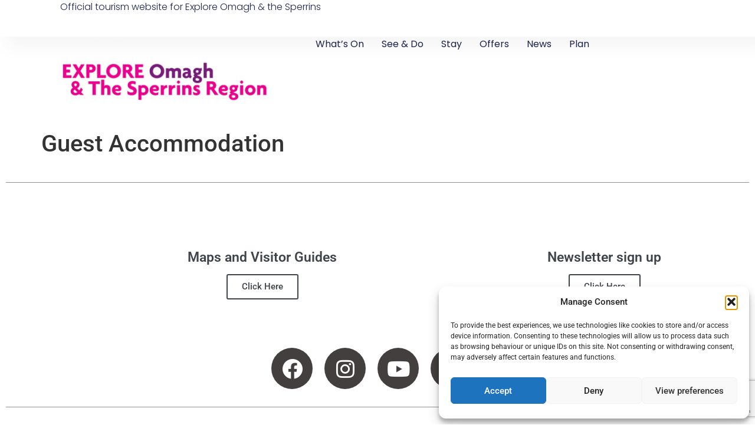

--- FILE ---
content_type: text/html; charset=UTF-8
request_url: https://exploreomaghsperrins.com/stay/guest-accommodation/
body_size: 18456
content:
<!doctype html>
<html lang="en-GB">
<head>
	<meta charset="UTF-8">
	<meta name="viewport" content="width=device-width, initial-scale=1">
	<link rel="profile" href="https://gmpg.org/xfn/11">
	<meta name='robots' content='index, follow, max-image-preview:large, max-snippet:-1, max-video-preview:-1' />
	<style>img:is([sizes="auto" i], [sizes^="auto," i]) { contain-intrinsic-size: 3000px 1500px }</style>
	
	<!-- This site is optimized with the Yoast SEO plugin v26.8 - https://yoast.com/product/yoast-seo-wordpress/ -->
	<title>Guest Accommodation - Explore Omagh and the Sperrins Region</title>
	<link rel="canonical" href="https://exploreomaghsperrins.com/stay/guest-accommodation/" />
	<meta property="og:locale" content="en_GB" />
	<meta property="og:type" content="article" />
	<meta property="og:title" content="Guest Accommodation - Explore Omagh and the Sperrins Region" />
	<meta property="og:url" content="https://exploreomaghsperrins.com/stay/guest-accommodation/" />
	<meta property="og:site_name" content="Explore Omagh and the Sperrins Region" />
	<meta property="article:publisher" content="https://www.facebook.com/exploreomaghandthesperrinsregion" />
	<meta property="article:modified_time" content="2018-04-24T14:25:52+00:00" />
	<meta name="twitter:card" content="summary_large_image" />
	<meta name="twitter:site" content="@OmaghSperrins" />
	<script type="application/ld+json" class="yoast-schema-graph">{"@context":"https://schema.org","@graph":[{"@type":"WebPage","@id":"https://exploreomaghsperrins.com/stay/guest-accommodation/","url":"https://exploreomaghsperrins.com/stay/guest-accommodation/","name":"Guest Accommodation - Explore Omagh and the Sperrins Region","isPartOf":{"@id":"https://exploreomaghsperrins.com/#website"},"datePublished":"2018-04-24T14:19:21+00:00","dateModified":"2018-04-24T14:25:52+00:00","breadcrumb":{"@id":"https://exploreomaghsperrins.com/stay/guest-accommodation/#breadcrumb"},"inLanguage":"en-GB","potentialAction":[{"@type":"ReadAction","target":["https://exploreomaghsperrins.com/stay/guest-accommodation/"]}]},{"@type":"BreadcrumbList","@id":"https://exploreomaghsperrins.com/stay/guest-accommodation/#breadcrumb","itemListElement":[{"@type":"ListItem","position":1,"name":"Home","item":"https://exploreomaghsperrins.com/"},{"@type":"ListItem","position":2,"name":"Stay","item":"https://exploreomaghsperrins.com/stay/"},{"@type":"ListItem","position":3,"name":"Guest Accommodation"}]},{"@type":"WebSite","@id":"https://exploreomaghsperrins.com/#website","url":"https://exploreomaghsperrins.com/","name":"Explore Omagh and the Sperrins Region","description":"Co Tyrone, Northern Ireland","publisher":{"@id":"https://exploreomaghsperrins.com/#organization"},"potentialAction":[{"@type":"SearchAction","target":{"@type":"EntryPoint","urlTemplate":"https://exploreomaghsperrins.com/?s={search_term_string}"},"query-input":{"@type":"PropertyValueSpecification","valueRequired":true,"valueName":"search_term_string"}}],"inLanguage":"en-GB"},{"@type":"Organization","@id":"https://exploreomaghsperrins.com/#organization","name":"Explore Omagh and The Sperrins Region","url":"https://exploreomaghsperrins.com/","logo":{"@type":"ImageObject","inLanguage":"en-GB","@id":"https://exploreomaghsperrins.com/#/schema/logo/image/","url":"https://exploreomaghsperrins.com/wp-content/uploads/2017/11/logo.jpg","contentUrl":"https://exploreomaghsperrins.com/wp-content/uploads/2017/11/logo.jpg","width":"800","height":"600","caption":"Explore Omagh and The Sperrins Region"},"image":{"@id":"https://exploreomaghsperrins.com/#/schema/logo/image/"},"sameAs":["https://www.facebook.com/exploreomaghandthesperrinsregion","https://x.com/OmaghSperrins"]}]}</script>
	<!-- / Yoast SEO plugin. -->


<link rel="alternate" type="application/rss+xml" title="Explore Omagh and the Sperrins Region &raquo; Feed" href="https://exploreomaghsperrins.com/feed/" />
<link rel="alternate" type="application/rss+xml" title="Explore Omagh and the Sperrins Region &raquo; Comments Feed" href="https://exploreomaghsperrins.com/comments/feed/" />
<script>
window._wpemojiSettings = {"baseUrl":"https:\/\/s.w.org\/images\/core\/emoji\/16.0.1\/72x72\/","ext":".png","svgUrl":"https:\/\/s.w.org\/images\/core\/emoji\/16.0.1\/svg\/","svgExt":".svg","source":{"concatemoji":"https:\/\/exploreomaghsperrins.com\/wp-includes\/js\/wp-emoji-release.min.js?ver=6.8.3"}};
/*! This file is auto-generated */
!function(s,n){var o,i,e;function c(e){try{var t={supportTests:e,timestamp:(new Date).valueOf()};sessionStorage.setItem(o,JSON.stringify(t))}catch(e){}}function p(e,t,n){e.clearRect(0,0,e.canvas.width,e.canvas.height),e.fillText(t,0,0);var t=new Uint32Array(e.getImageData(0,0,e.canvas.width,e.canvas.height).data),a=(e.clearRect(0,0,e.canvas.width,e.canvas.height),e.fillText(n,0,0),new Uint32Array(e.getImageData(0,0,e.canvas.width,e.canvas.height).data));return t.every(function(e,t){return e===a[t]})}function u(e,t){e.clearRect(0,0,e.canvas.width,e.canvas.height),e.fillText(t,0,0);for(var n=e.getImageData(16,16,1,1),a=0;a<n.data.length;a++)if(0!==n.data[a])return!1;return!0}function f(e,t,n,a){switch(t){case"flag":return n(e,"\ud83c\udff3\ufe0f\u200d\u26a7\ufe0f","\ud83c\udff3\ufe0f\u200b\u26a7\ufe0f")?!1:!n(e,"\ud83c\udde8\ud83c\uddf6","\ud83c\udde8\u200b\ud83c\uddf6")&&!n(e,"\ud83c\udff4\udb40\udc67\udb40\udc62\udb40\udc65\udb40\udc6e\udb40\udc67\udb40\udc7f","\ud83c\udff4\u200b\udb40\udc67\u200b\udb40\udc62\u200b\udb40\udc65\u200b\udb40\udc6e\u200b\udb40\udc67\u200b\udb40\udc7f");case"emoji":return!a(e,"\ud83e\udedf")}return!1}function g(e,t,n,a){var r="undefined"!=typeof WorkerGlobalScope&&self instanceof WorkerGlobalScope?new OffscreenCanvas(300,150):s.createElement("canvas"),o=r.getContext("2d",{willReadFrequently:!0}),i=(o.textBaseline="top",o.font="600 32px Arial",{});return e.forEach(function(e){i[e]=t(o,e,n,a)}),i}function t(e){var t=s.createElement("script");t.src=e,t.defer=!0,s.head.appendChild(t)}"undefined"!=typeof Promise&&(o="wpEmojiSettingsSupports",i=["flag","emoji"],n.supports={everything:!0,everythingExceptFlag:!0},e=new Promise(function(e){s.addEventListener("DOMContentLoaded",e,{once:!0})}),new Promise(function(t){var n=function(){try{var e=JSON.parse(sessionStorage.getItem(o));if("object"==typeof e&&"number"==typeof e.timestamp&&(new Date).valueOf()<e.timestamp+604800&&"object"==typeof e.supportTests)return e.supportTests}catch(e){}return null}();if(!n){if("undefined"!=typeof Worker&&"undefined"!=typeof OffscreenCanvas&&"undefined"!=typeof URL&&URL.createObjectURL&&"undefined"!=typeof Blob)try{var e="postMessage("+g.toString()+"("+[JSON.stringify(i),f.toString(),p.toString(),u.toString()].join(",")+"));",a=new Blob([e],{type:"text/javascript"}),r=new Worker(URL.createObjectURL(a),{name:"wpTestEmojiSupports"});return void(r.onmessage=function(e){c(n=e.data),r.terminate(),t(n)})}catch(e){}c(n=g(i,f,p,u))}t(n)}).then(function(e){for(var t in e)n.supports[t]=e[t],n.supports.everything=n.supports.everything&&n.supports[t],"flag"!==t&&(n.supports.everythingExceptFlag=n.supports.everythingExceptFlag&&n.supports[t]);n.supports.everythingExceptFlag=n.supports.everythingExceptFlag&&!n.supports.flag,n.DOMReady=!1,n.readyCallback=function(){n.DOMReady=!0}}).then(function(){return e}).then(function(){var e;n.supports.everything||(n.readyCallback(),(e=n.source||{}).concatemoji?t(e.concatemoji):e.wpemoji&&e.twemoji&&(t(e.twemoji),t(e.wpemoji)))}))}((window,document),window._wpemojiSettings);
</script>
<link rel='stylesheet' id='sbi_styles-css' href='https://exploreomaghsperrins.com/wp-content/plugins/instagram-feed-pro/css/sbi-styles.min.css?ver=6.7.0' media='all' />
<style id='wp-emoji-styles-inline-css'>

	img.wp-smiley, img.emoji {
		display: inline !important;
		border: none !important;
		box-shadow: none !important;
		height: 1em !important;
		width: 1em !important;
		margin: 0 0.07em !important;
		vertical-align: -0.1em !important;
		background: none !important;
		padding: 0 !important;
	}
</style>
<link rel='stylesheet' id='wp-block-library-css' href='https://exploreomaghsperrins.com/wp-includes/css/dist/block-library/style.min.css?ver=6.8.3' media='all' />
<style id='global-styles-inline-css'>
:root{--wp--preset--aspect-ratio--square: 1;--wp--preset--aspect-ratio--4-3: 4/3;--wp--preset--aspect-ratio--3-4: 3/4;--wp--preset--aspect-ratio--3-2: 3/2;--wp--preset--aspect-ratio--2-3: 2/3;--wp--preset--aspect-ratio--16-9: 16/9;--wp--preset--aspect-ratio--9-16: 9/16;--wp--preset--color--black: #000000;--wp--preset--color--cyan-bluish-gray: #abb8c3;--wp--preset--color--white: #ffffff;--wp--preset--color--pale-pink: #f78da7;--wp--preset--color--vivid-red: #cf2e2e;--wp--preset--color--luminous-vivid-orange: #ff6900;--wp--preset--color--luminous-vivid-amber: #fcb900;--wp--preset--color--light-green-cyan: #7bdcb5;--wp--preset--color--vivid-green-cyan: #00d084;--wp--preset--color--pale-cyan-blue: #8ed1fc;--wp--preset--color--vivid-cyan-blue: #0693e3;--wp--preset--color--vivid-purple: #9b51e0;--wp--preset--gradient--vivid-cyan-blue-to-vivid-purple: linear-gradient(135deg,rgba(6,147,227,1) 0%,rgb(155,81,224) 100%);--wp--preset--gradient--light-green-cyan-to-vivid-green-cyan: linear-gradient(135deg,rgb(122,220,180) 0%,rgb(0,208,130) 100%);--wp--preset--gradient--luminous-vivid-amber-to-luminous-vivid-orange: linear-gradient(135deg,rgba(252,185,0,1) 0%,rgba(255,105,0,1) 100%);--wp--preset--gradient--luminous-vivid-orange-to-vivid-red: linear-gradient(135deg,rgba(255,105,0,1) 0%,rgb(207,46,46) 100%);--wp--preset--gradient--very-light-gray-to-cyan-bluish-gray: linear-gradient(135deg,rgb(238,238,238) 0%,rgb(169,184,195) 100%);--wp--preset--gradient--cool-to-warm-spectrum: linear-gradient(135deg,rgb(74,234,220) 0%,rgb(151,120,209) 20%,rgb(207,42,186) 40%,rgb(238,44,130) 60%,rgb(251,105,98) 80%,rgb(254,248,76) 100%);--wp--preset--gradient--blush-light-purple: linear-gradient(135deg,rgb(255,206,236) 0%,rgb(152,150,240) 100%);--wp--preset--gradient--blush-bordeaux: linear-gradient(135deg,rgb(254,205,165) 0%,rgb(254,45,45) 50%,rgb(107,0,62) 100%);--wp--preset--gradient--luminous-dusk: linear-gradient(135deg,rgb(255,203,112) 0%,rgb(199,81,192) 50%,rgb(65,88,208) 100%);--wp--preset--gradient--pale-ocean: linear-gradient(135deg,rgb(255,245,203) 0%,rgb(182,227,212) 50%,rgb(51,167,181) 100%);--wp--preset--gradient--electric-grass: linear-gradient(135deg,rgb(202,248,128) 0%,rgb(113,206,126) 100%);--wp--preset--gradient--midnight: linear-gradient(135deg,rgb(2,3,129) 0%,rgb(40,116,252) 100%);--wp--preset--font-size--small: 13px;--wp--preset--font-size--medium: 20px;--wp--preset--font-size--large: 36px;--wp--preset--font-size--x-large: 42px;--wp--preset--spacing--20: 0.44rem;--wp--preset--spacing--30: 0.67rem;--wp--preset--spacing--40: 1rem;--wp--preset--spacing--50: 1.5rem;--wp--preset--spacing--60: 2.25rem;--wp--preset--spacing--70: 3.38rem;--wp--preset--spacing--80: 5.06rem;--wp--preset--shadow--natural: 6px 6px 9px rgba(0, 0, 0, 0.2);--wp--preset--shadow--deep: 12px 12px 50px rgba(0, 0, 0, 0.4);--wp--preset--shadow--sharp: 6px 6px 0px rgba(0, 0, 0, 0.2);--wp--preset--shadow--outlined: 6px 6px 0px -3px rgba(255, 255, 255, 1), 6px 6px rgba(0, 0, 0, 1);--wp--preset--shadow--crisp: 6px 6px 0px rgba(0, 0, 0, 1);}:root { --wp--style--global--content-size: 800px;--wp--style--global--wide-size: 1200px; }:where(body) { margin: 0; }.wp-site-blocks > .alignleft { float: left; margin-right: 2em; }.wp-site-blocks > .alignright { float: right; margin-left: 2em; }.wp-site-blocks > .aligncenter { justify-content: center; margin-left: auto; margin-right: auto; }:where(.wp-site-blocks) > * { margin-block-start: 24px; margin-block-end: 0; }:where(.wp-site-blocks) > :first-child { margin-block-start: 0; }:where(.wp-site-blocks) > :last-child { margin-block-end: 0; }:root { --wp--style--block-gap: 24px; }:root :where(.is-layout-flow) > :first-child{margin-block-start: 0;}:root :where(.is-layout-flow) > :last-child{margin-block-end: 0;}:root :where(.is-layout-flow) > *{margin-block-start: 24px;margin-block-end: 0;}:root :where(.is-layout-constrained) > :first-child{margin-block-start: 0;}:root :where(.is-layout-constrained) > :last-child{margin-block-end: 0;}:root :where(.is-layout-constrained) > *{margin-block-start: 24px;margin-block-end: 0;}:root :where(.is-layout-flex){gap: 24px;}:root :where(.is-layout-grid){gap: 24px;}.is-layout-flow > .alignleft{float: left;margin-inline-start: 0;margin-inline-end: 2em;}.is-layout-flow > .alignright{float: right;margin-inline-start: 2em;margin-inline-end: 0;}.is-layout-flow > .aligncenter{margin-left: auto !important;margin-right: auto !important;}.is-layout-constrained > .alignleft{float: left;margin-inline-start: 0;margin-inline-end: 2em;}.is-layout-constrained > .alignright{float: right;margin-inline-start: 2em;margin-inline-end: 0;}.is-layout-constrained > .aligncenter{margin-left: auto !important;margin-right: auto !important;}.is-layout-constrained > :where(:not(.alignleft):not(.alignright):not(.alignfull)){max-width: var(--wp--style--global--content-size);margin-left: auto !important;margin-right: auto !important;}.is-layout-constrained > .alignwide{max-width: var(--wp--style--global--wide-size);}body .is-layout-flex{display: flex;}.is-layout-flex{flex-wrap: wrap;align-items: center;}.is-layout-flex > :is(*, div){margin: 0;}body .is-layout-grid{display: grid;}.is-layout-grid > :is(*, div){margin: 0;}body{padding-top: 0px;padding-right: 0px;padding-bottom: 0px;padding-left: 0px;}a:where(:not(.wp-element-button)){text-decoration: underline;}:root :where(.wp-element-button, .wp-block-button__link){background-color: #32373c;border-width: 0;color: #fff;font-family: inherit;font-size: inherit;line-height: inherit;padding: calc(0.667em + 2px) calc(1.333em + 2px);text-decoration: none;}.has-black-color{color: var(--wp--preset--color--black) !important;}.has-cyan-bluish-gray-color{color: var(--wp--preset--color--cyan-bluish-gray) !important;}.has-white-color{color: var(--wp--preset--color--white) !important;}.has-pale-pink-color{color: var(--wp--preset--color--pale-pink) !important;}.has-vivid-red-color{color: var(--wp--preset--color--vivid-red) !important;}.has-luminous-vivid-orange-color{color: var(--wp--preset--color--luminous-vivid-orange) !important;}.has-luminous-vivid-amber-color{color: var(--wp--preset--color--luminous-vivid-amber) !important;}.has-light-green-cyan-color{color: var(--wp--preset--color--light-green-cyan) !important;}.has-vivid-green-cyan-color{color: var(--wp--preset--color--vivid-green-cyan) !important;}.has-pale-cyan-blue-color{color: var(--wp--preset--color--pale-cyan-blue) !important;}.has-vivid-cyan-blue-color{color: var(--wp--preset--color--vivid-cyan-blue) !important;}.has-vivid-purple-color{color: var(--wp--preset--color--vivid-purple) !important;}.has-black-background-color{background-color: var(--wp--preset--color--black) !important;}.has-cyan-bluish-gray-background-color{background-color: var(--wp--preset--color--cyan-bluish-gray) !important;}.has-white-background-color{background-color: var(--wp--preset--color--white) !important;}.has-pale-pink-background-color{background-color: var(--wp--preset--color--pale-pink) !important;}.has-vivid-red-background-color{background-color: var(--wp--preset--color--vivid-red) !important;}.has-luminous-vivid-orange-background-color{background-color: var(--wp--preset--color--luminous-vivid-orange) !important;}.has-luminous-vivid-amber-background-color{background-color: var(--wp--preset--color--luminous-vivid-amber) !important;}.has-light-green-cyan-background-color{background-color: var(--wp--preset--color--light-green-cyan) !important;}.has-vivid-green-cyan-background-color{background-color: var(--wp--preset--color--vivid-green-cyan) !important;}.has-pale-cyan-blue-background-color{background-color: var(--wp--preset--color--pale-cyan-blue) !important;}.has-vivid-cyan-blue-background-color{background-color: var(--wp--preset--color--vivid-cyan-blue) !important;}.has-vivid-purple-background-color{background-color: var(--wp--preset--color--vivid-purple) !important;}.has-black-border-color{border-color: var(--wp--preset--color--black) !important;}.has-cyan-bluish-gray-border-color{border-color: var(--wp--preset--color--cyan-bluish-gray) !important;}.has-white-border-color{border-color: var(--wp--preset--color--white) !important;}.has-pale-pink-border-color{border-color: var(--wp--preset--color--pale-pink) !important;}.has-vivid-red-border-color{border-color: var(--wp--preset--color--vivid-red) !important;}.has-luminous-vivid-orange-border-color{border-color: var(--wp--preset--color--luminous-vivid-orange) !important;}.has-luminous-vivid-amber-border-color{border-color: var(--wp--preset--color--luminous-vivid-amber) !important;}.has-light-green-cyan-border-color{border-color: var(--wp--preset--color--light-green-cyan) !important;}.has-vivid-green-cyan-border-color{border-color: var(--wp--preset--color--vivid-green-cyan) !important;}.has-pale-cyan-blue-border-color{border-color: var(--wp--preset--color--pale-cyan-blue) !important;}.has-vivid-cyan-blue-border-color{border-color: var(--wp--preset--color--vivid-cyan-blue) !important;}.has-vivid-purple-border-color{border-color: var(--wp--preset--color--vivid-purple) !important;}.has-vivid-cyan-blue-to-vivid-purple-gradient-background{background: var(--wp--preset--gradient--vivid-cyan-blue-to-vivid-purple) !important;}.has-light-green-cyan-to-vivid-green-cyan-gradient-background{background: var(--wp--preset--gradient--light-green-cyan-to-vivid-green-cyan) !important;}.has-luminous-vivid-amber-to-luminous-vivid-orange-gradient-background{background: var(--wp--preset--gradient--luminous-vivid-amber-to-luminous-vivid-orange) !important;}.has-luminous-vivid-orange-to-vivid-red-gradient-background{background: var(--wp--preset--gradient--luminous-vivid-orange-to-vivid-red) !important;}.has-very-light-gray-to-cyan-bluish-gray-gradient-background{background: var(--wp--preset--gradient--very-light-gray-to-cyan-bluish-gray) !important;}.has-cool-to-warm-spectrum-gradient-background{background: var(--wp--preset--gradient--cool-to-warm-spectrum) !important;}.has-blush-light-purple-gradient-background{background: var(--wp--preset--gradient--blush-light-purple) !important;}.has-blush-bordeaux-gradient-background{background: var(--wp--preset--gradient--blush-bordeaux) !important;}.has-luminous-dusk-gradient-background{background: var(--wp--preset--gradient--luminous-dusk) !important;}.has-pale-ocean-gradient-background{background: var(--wp--preset--gradient--pale-ocean) !important;}.has-electric-grass-gradient-background{background: var(--wp--preset--gradient--electric-grass) !important;}.has-midnight-gradient-background{background: var(--wp--preset--gradient--midnight) !important;}.has-small-font-size{font-size: var(--wp--preset--font-size--small) !important;}.has-medium-font-size{font-size: var(--wp--preset--font-size--medium) !important;}.has-large-font-size{font-size: var(--wp--preset--font-size--large) !important;}.has-x-large-font-size{font-size: var(--wp--preset--font-size--x-large) !important;}
:root :where(.wp-block-pullquote){font-size: 1.5em;line-height: 1.6;}
</style>
<link rel='stylesheet' id='contact-form-7-css' href='https://exploreomaghsperrins.com/wp-content/plugins/contact-form-7/includes/css/styles.css?ver=6.1.4' media='all' />
<link rel='stylesheet' id='cmplz-general-css' href='https://exploreomaghsperrins.com/wp-content/plugins/complianz-gdpr/assets/css/cookieblocker.min.css?ver=1766004256' media='all' />
<link rel='stylesheet' id='wp-components-css' href='https://exploreomaghsperrins.com/wp-includes/css/dist/components/style.min.css?ver=6.8.3' media='all' />
<link rel='stylesheet' id='godaddy-styles-css' href='https://exploreomaghsperrins.com/wp-content/mu-plugins/vendor/wpex/godaddy-launch/includes/Dependencies/GoDaddy/Styles/build/latest.css?ver=2.0.2' media='all' />
<link rel='stylesheet' id='hello-elementor-css' href='https://exploreomaghsperrins.com/wp-content/themes/hello-elementor/assets/css/reset.css?ver=3.4.5' media='all' />
<link rel='stylesheet' id='hello-elementor-theme-style-css' href='https://exploreomaghsperrins.com/wp-content/themes/hello-elementor/assets/css/theme.css?ver=3.4.5' media='all' />
<link rel='stylesheet' id='hello-elementor-header-footer-css' href='https://exploreomaghsperrins.com/wp-content/themes/hello-elementor/assets/css/header-footer.css?ver=3.4.5' media='all' />
<link rel='stylesheet' id='elementor-frontend-css' href='https://exploreomaghsperrins.com/wp-content/plugins/elementor/assets/css/frontend.min.css?ver=3.34.2' media='all' />
<link rel='stylesheet' id='elementor-post-5203-css' href='https://exploreomaghsperrins.com/wp-content/uploads/elementor/css/post-5203.css?ver=1768943733' media='all' />
<link rel='stylesheet' id='dflip-style-css' href='https://exploreomaghsperrins.com/wp-content/plugins/3d-flipbook-dflip-lite/assets/css/dflip.min.css?ver=2.4.20' media='all' />
<link rel='stylesheet' id='widget-heading-css' href='https://exploreomaghsperrins.com/wp-content/plugins/elementor/assets/css/widget-heading.min.css?ver=3.34.2' media='all' />
<link rel='stylesheet' id='widget-image-css' href='https://exploreomaghsperrins.com/wp-content/plugins/elementor/assets/css/widget-image.min.css?ver=3.34.2' media='all' />
<link rel='stylesheet' id='widget-nav-menu-css' href='https://exploreomaghsperrins.com/wp-content/plugins/elementor-pro/assets/css/widget-nav-menu.min.css?ver=3.34.1' media='all' />
<link rel='stylesheet' id='e-sticky-css' href='https://exploreomaghsperrins.com/wp-content/plugins/elementor-pro/assets/css/modules/sticky.min.css?ver=3.34.1' media='all' />
<link rel='stylesheet' id='widget-divider-css' href='https://exploreomaghsperrins.com/wp-content/plugins/elementor/assets/css/widget-divider.min.css?ver=3.34.2' media='all' />
<link rel='stylesheet' id='widget-call-to-action-css' href='https://exploreomaghsperrins.com/wp-content/plugins/elementor-pro/assets/css/widget-call-to-action.min.css?ver=3.34.1' media='all' />
<link rel='stylesheet' id='e-transitions-css' href='https://exploreomaghsperrins.com/wp-content/plugins/elementor-pro/assets/css/conditionals/transitions.min.css?ver=3.34.1' media='all' />
<link rel='stylesheet' id='widget-spacer-css' href='https://exploreomaghsperrins.com/wp-content/plugins/elementor/assets/css/widget-spacer.min.css?ver=3.34.2' media='all' />
<link rel='stylesheet' id='widget-social-icons-css' href='https://exploreomaghsperrins.com/wp-content/plugins/elementor/assets/css/widget-social-icons.min.css?ver=3.34.2' media='all' />
<link rel='stylesheet' id='e-apple-webkit-css' href='https://exploreomaghsperrins.com/wp-content/plugins/elementor/assets/css/conditionals/apple-webkit.min.css?ver=3.34.2' media='all' />
<link rel='stylesheet' id='elementor-icons-css' href='https://exploreomaghsperrins.com/wp-content/plugins/elementor/assets/lib/eicons/css/elementor-icons.min.css?ver=5.46.0' media='all' />
<link rel='stylesheet' id='sbistyles-css' href='https://exploreomaghsperrins.com/wp-content/plugins/instagram-feed-pro/css/sbi-styles.min.css?ver=6.7.0' media='all' />
<link rel='stylesheet' id='elementor-post-5376-css' href='https://exploreomaghsperrins.com/wp-content/uploads/elementor/css/post-5376.css?ver=1768943734' media='all' />
<link rel='stylesheet' id='elementor-post-6517-css' href='https://exploreomaghsperrins.com/wp-content/uploads/elementor/css/post-6517.css?ver=1768943734' media='all' />
<link rel='stylesheet' id='eael-general-css' href='https://exploreomaghsperrins.com/wp-content/plugins/essential-addons-for-elementor-lite/assets/front-end/css/view/general.min.css?ver=6.5.8' media='all' />
<link rel='stylesheet' id='elementor-gf-local-roboto-css' href='https://exploreomaghsperrins.com/wp-content/uploads/elementor/google-fonts/css/roboto.css?ver=1742320418' media='all' />
<link rel='stylesheet' id='elementor-gf-local-robotoslab-css' href='https://exploreomaghsperrins.com/wp-content/uploads/elementor/google-fonts/css/robotoslab.css?ver=1742320456' media='all' />
<link rel='stylesheet' id='elementor-gf-local-poppins-css' href='https://exploreomaghsperrins.com/wp-content/uploads/elementor/google-fonts/css/poppins.css?ver=1742320316' media='all' />
<link rel='stylesheet' id='elementor-icons-shared-0-css' href='https://exploreomaghsperrins.com/wp-content/plugins/elementor/assets/lib/font-awesome/css/fontawesome.min.css?ver=5.15.3' media='all' />
<link rel='stylesheet' id='elementor-icons-fa-solid-css' href='https://exploreomaghsperrins.com/wp-content/plugins/elementor/assets/lib/font-awesome/css/solid.min.css?ver=5.15.3' media='all' />
<link rel='stylesheet' id='elementor-icons-fa-brands-css' href='https://exploreomaghsperrins.com/wp-content/plugins/elementor/assets/lib/font-awesome/css/brands.min.css?ver=5.15.3' media='all' />
<script src="https://exploreomaghsperrins.com/wp-includes/js/jquery/jquery.min.js?ver=3.7.1" id="jquery-core-js"></script>
<script src="https://exploreomaghsperrins.com/wp-includes/js/jquery/jquery-migrate.min.js?ver=3.4.1" id="jquery-migrate-js"></script>
<link rel="https://api.w.org/" href="https://exploreomaghsperrins.com/wp-json/" /><link rel="alternate" title="JSON" type="application/json" href="https://exploreomaghsperrins.com/wp-json/wp/v2/pages/2067" /><link rel="EditURI" type="application/rsd+xml" title="RSD" href="https://exploreomaghsperrins.com/xmlrpc.php?rsd" />
<meta name="generator" content="WordPress 6.8.3" />
<link rel='shortlink' href='https://exploreomaghsperrins.com/?p=2067' />
<link rel="alternate" title="oEmbed (JSON)" type="application/json+oembed" href="https://exploreomaghsperrins.com/wp-json/oembed/1.0/embed?url=https%3A%2F%2Fexploreomaghsperrins.com%2Fstay%2Fguest-accommodation%2F" />
<link rel="alternate" title="oEmbed (XML)" type="text/xml+oembed" href="https://exploreomaghsperrins.com/wp-json/oembed/1.0/embed?url=https%3A%2F%2Fexploreomaghsperrins.com%2Fstay%2Fguest-accommodation%2F&#038;format=xml" />
<!-- start Simple Custom CSS and JS -->
<style>
/* Custom CSS for Event Grid Layout */

/* Adjustments to the grid layout */
.event-container {
  display: block;
  margin: 0 auto;
  max-width: 1200px;
  /* Additional styles for the event container */
  padding: 20px; /* Add padding around the grid */
  margin-bottom: 30px; /* Optional: Add margin at the bottom for spacing */
}

.event {
  box-sizing: border-box;
  padding: 15px;
  height: 100%; /* Set a fixed height to maintain consistency */
  border: 1px solid #ccc; /* Light grey border around individual event */
  box-shadow: 0 0 5px rgba(0, 0, 0, 0.1); /* Faint shadow effect */
  margin-bottom: 20px; /* Optional: Add margin between each event */
}

.featured-image img {
  max-width: 100%;
  height: auto;
}

.event .featured-image {
  /* Add specific styles for the featured image container if needed */
}

.event h4 {
  /* Style for event title */
}

.event p {
  /* Style for event details (date, excerpt, etc.) */
}

.event .news_btn {
  /* Style for the "Read More" button */
}

/* Rest of your CSS styles... */
/* ... */

.row {
  display: flex;
  flex-wrap: wrap;
  margin: 0 -15px; /* Adjust margin to negate padding */
}

.event {
  flex: 0 0 calc(33.39% - 30px); /* Three posts on each row with margins */
  margin: 15px; /* Adjust margin as needed */
  box-sizing: border-box;
}

.event h4,
.event p {
  margin-bottom: 10px; /* Add margin for separation between text */
}

.event .news_btn {
  display: block;
  margin-top: auto; /* Push the button to the bottom of the event container */
}

@media screen and (max-width: 768px) {
  .event {
    flex: 0 0 calc(50% - 30px); /* Two posts on each row for smaller screens */
  }
}

/* Adjustments for the greywrap template */
.greywrap .row {
  display: flex;
  flex-wrap: wrap;
  justify-content: space-between;
  margin: 0 -15px; /* Adjust negative margin to counteract padding */
}

.greywrap .news-cont {
  width: calc(33.33% - 30px); /* Adjust width to fit three boxes in a row */
  margin: 0 15px 30px; /* Adjust margins for spacing */
  padding: 20px;
  box-sizing: border-box;
  background: white;
  min-height: 250px;
  box-shadow: 0 0 5px rgba(0, 0, 0, 0.1); /* Add shadow around each box */
}

/* Adjusted width for the six-column layout */
.six.columns {
  width: 48% !important; /* Adjusted width to accommodate two columns */
  float: left; /* Add float to position columns */
  box-sizing: border-box;
  margin: 0; /* Reset margin */
}

/* Full width for the twelve-column layout */
.twelve.columns {
  width: 100% !important; /* Full width for the twelve-column layout */
  margin-left: 0 !important; /* Remove left margin for full width */
  box-sizing: border-box;
}

/* New custom classes */
.custom-six-columns {
  width: 48%;
  float: center;
}

.custom-twelve-columns {
  width: 100%;
  margin-left: 0;
}

/* Ensure images are contained within a 300x200 size */
.news-cont .featured-image img {
  max-width: 100%;
  height: auto;
  width: 100%;
  max-height: 200px; /* Maximum height */
  object-fit: cover; /* Maintain aspect ratio and fill the container */
}

/* Custom CSS File */
@media screen and (max-width: 767px) {
  /* CSS rules for mobile devices */
  .news-cont {
    /* Adjust the grid layout for mobile */
    /* For example: Change grid to a single column layout */
    display: block;
    /* Other necessary styling */
  }

  .greywrap .row {
    display: block; /* Change the display to a single column layout */
    margin: 0; /* Remove negative margin */
  }

  .greywrap .news-cont {
    width: 100%; /* Occupy full width on mobile */
    margin: 0 0 30px; /* Adjust margins for spacing */
  }

  .desktop-only {
    display: none; /* Hide the desktop-only View All link on mobile */
  }

  .view-all-mobile {
    display: block; /* Show the mobile View All link */
    margin-top: 10px; /* Adjust margin to create separation */
  }

  /* Adjust column layout for events on mobile */
  .custom-six-columns {
    width: 100%; /* Occupy full width on mobile */
    margin-right: 0; /* Remove right margin for the mobile layout */
  }

  .news-cont {
    width: 100%; /* Occupy full width on mobile */
    margin-bottom: 20px; /* Adjust margins for spacing */
  }

  .event-container {
    text-align: center; /* Center align the grid box */
  }

  .event {
    flex: 0 0 calc(45% - 30px); /* Adjust the width for mobile devices */
    margin: 15px; /* Adjust margin as needed */
  }

  /* Additional styles for event title, date, description, and read more button as needed */
  .event h4,
  .event p {
    margin-bottom: 10px; /* Add margin for separation between text */
  }

  .event .news_btn {
    display: block;
    margin-top: auto; /* Push the button to the bottom of the event container */
  }
}

/* CSS for Tablet View */
@media screen and (min-width: 768px) and (max-width: 1024px) {
  .event-container {
    max-width: 960px; /* Adjust container width for tablet screens */
  }

  .event {
    flex: 0 0 calc(33.333% - 30px); /* Maintain three posts on each row for tablets */
    margin: 15px; /* Adjust margin as needed */
  }

  /* Additional styles for event title, date, description, and read more button as needed */
  .event h4,
  .event p {
    margin-bottom: 10px; /* Add margin for separation between text */
  }

  .event .news_btn {
    display: block;
    margin-top: auto; /* Push the button to the bottom of the event container */
    max-width: 100%; /* Set maximum width to ensure it adjusts within the event container */
  }
}

.custom-four-columns {
  width: calc(33.333% - 30px); /* Width for the sidebar */
  margin: 15px; /* Adjust margin as needed */
  box-sizing: border-box;
}

.custom-eight-columns {
  width: calc(66.666% - 30px); /* Width for the main content */
  margin: 15px; /* Adjust margin as needed */
  box-sizing: border-box;
}
</style>
<!-- end Simple Custom CSS and JS -->
			<style>.cmplz-hidden {
					display: none !important;
				}</style><meta name="generator" content="Elementor 3.34.2; features: additional_custom_breakpoints; settings: css_print_method-external, google_font-enabled, font_display-swap">
<!-- Google tag (gtag.js) -->
<script async src="https://www.googletagmanager.com/gtag/js?id=G-4C63PHYZD1"></script>
<script>
  window.dataLayer = window.dataLayer || [];
  function gtag(){dataLayer.push(arguments);}
  gtag('js', new Date());

  gtag('config', 'G-4C63PHYZD1');
</script>
			<style>
				.e-con.e-parent:nth-of-type(n+4):not(.e-lazyloaded):not(.e-no-lazyload),
				.e-con.e-parent:nth-of-type(n+4):not(.e-lazyloaded):not(.e-no-lazyload) * {
					background-image: none !important;
				}
				@media screen and (max-height: 1024px) {
					.e-con.e-parent:nth-of-type(n+3):not(.e-lazyloaded):not(.e-no-lazyload),
					.e-con.e-parent:nth-of-type(n+3):not(.e-lazyloaded):not(.e-no-lazyload) * {
						background-image: none !important;
					}
				}
				@media screen and (max-height: 640px) {
					.e-con.e-parent:nth-of-type(n+2):not(.e-lazyloaded):not(.e-no-lazyload),
					.e-con.e-parent:nth-of-type(n+2):not(.e-lazyloaded):not(.e-no-lazyload) * {
						background-image: none !important;
					}
				}
			</style>
			<link rel="icon" href="https://exploreomaghsperrins.com/wp-content/uploads/2023/10/1-300x300.webp" sizes="32x32" />
<link rel="icon" href="https://exploreomaghsperrins.com/wp-content/uploads/2023/10/1-300x300.webp" sizes="192x192" />
<link rel="apple-touch-icon" href="https://exploreomaghsperrins.com/wp-content/uploads/2023/10/1-300x300.webp" />
<meta name="msapplication-TileImage" content="https://exploreomaghsperrins.com/wp-content/uploads/2023/10/1-300x300.webp" />
</head>
<body class="wp-singular page-template page-template-page-guest-accommodation page-template-page-guest-accommodation-php page page-id-2067 page-child parent-pageid-15 wp-custom-logo wp-embed-responsive wp-theme-hello-elementor eio-default hello-elementor-default elementor-default elementor-kit-5203">


<a class="skip-link screen-reader-text" href="#content">Skip to content</a>

		<header data-elementor-type="header" data-elementor-id="5376" class="elementor elementor-5376 elementor-location-header" data-elementor-post-type="elementor_library">
			<div class="elementor-element elementor-element-1ec4ffd5 e-con-full e-flex e-con e-parent" data-id="1ec4ffd5" data-element_type="container" data-settings="{&quot;background_background&quot;:&quot;classic&quot;}">
				<div class="elementor-element elementor-element-54876f75 elementor-widget elementor-widget-heading" data-id="54876f75" data-element_type="widget" data-widget_type="heading.default">
				<div class="elementor-widget-container">
					<p class="elementor-heading-title elementor-size-default">Official tourism website for Explore Omagh &amp; the Sperrins</p>				</div>
				</div>
				</div>
		<div class="elementor-element elementor-element-1d322077 e-con-full e-flex e-con e-parent" data-id="1d322077" data-element_type="container" data-settings="{&quot;background_background&quot;:&quot;classic&quot;,&quot;sticky&quot;:&quot;top&quot;,&quot;sticky_on&quot;:[&quot;desktop&quot;,&quot;tablet&quot;,&quot;mobile&quot;],&quot;sticky_offset&quot;:0,&quot;sticky_effects_offset&quot;:0,&quot;sticky_anchor_link_offset&quot;:0}">
				<div class="elementor-element elementor-element-12ee3c9e elementor-widget__width-initial elementor-widget elementor-widget-theme-site-logo elementor-widget-image" data-id="12ee3c9e" data-element_type="widget" data-widget_type="theme-site-logo.default">
				<div class="elementor-widget-container">
											<a href="https://exploreomaghsperrins.com">
			<img width="1622" height="672" src="https://exploreomaghsperrins.com/wp-content/uploads/2018/01/Logo.jpg" class="attachment-full size-full wp-image-1563" alt="" srcset="https://exploreomaghsperrins.com/wp-content/uploads/2018/01/Logo.jpg 1622w, https://exploreomaghsperrins.com/wp-content/uploads/2018/01/Logo-750x311.jpg 750w, https://exploreomaghsperrins.com/wp-content/uploads/2018/01/Logo-768x318.jpg 768w, https://exploreomaghsperrins.com/wp-content/uploads/2018/01/Logo-1500x621.jpg 1500w" sizes="(max-width: 1622px) 100vw, 1622px" />				</a>
											</div>
				</div>
				<div class="elementor-element elementor-element-60e8808c elementor-nav-menu--dropdown-mobile elementor-nav-menu--stretch elementor-nav-menu__align-end elementor-widget__width-initial elementor-nav-menu__text-align-aside elementor-nav-menu--toggle elementor-nav-menu--burger elementor-widget elementor-widget-nav-menu" data-id="60e8808c" data-element_type="widget" data-settings="{&quot;full_width&quot;:&quot;stretch&quot;,&quot;layout&quot;:&quot;horizontal&quot;,&quot;submenu_icon&quot;:{&quot;value&quot;:&quot;&lt;i class=\&quot;fas fa-caret-down\&quot; aria-hidden=\&quot;true\&quot;&gt;&lt;\/i&gt;&quot;,&quot;library&quot;:&quot;fa-solid&quot;},&quot;toggle&quot;:&quot;burger&quot;}" data-widget_type="nav-menu.default">
				<div class="elementor-widget-container">
								<nav aria-label="Menu" class="elementor-nav-menu--main elementor-nav-menu__container elementor-nav-menu--layout-horizontal e--pointer-underline e--animation-fade">
				<ul id="menu-1-60e8808c" class="elementor-nav-menu"><li class="menu-item menu-item-type-post_type menu-item-object-page menu-item-6704"><a href="https://exploreomaghsperrins.com/whats-on/" class="elementor-item">What’s On</a></li>
<li class="menu-item menu-item-type-post_type menu-item-object-page menu-item-6708"><a href="https://exploreomaghsperrins.com/things-to-do/" class="elementor-item">See &#038; Do</a></li>
<li class="menu-item menu-item-type-post_type menu-item-object-page current-page-ancestor menu-item-6501"><a href="https://exploreomaghsperrins.com/stay/" class="elementor-item">Stay</a></li>
<li class="menu-item menu-item-type-post_type menu-item-object-page menu-item-7356"><a href="https://exploreomaghsperrins.com/stay/offers/" class="elementor-item">Offers</a></li>
<li class="menu-item menu-item-type-post_type menu-item-object-page menu-item-6717"><a href="https://exploreomaghsperrins.com/news/" class="elementor-item">News</a></li>
<li class="menu-item menu-item-type-post_type menu-item-object-page menu-item-8147"><a href="https://exploreomaghsperrins.com/plan-your-trip/" class="elementor-item">Plan</a></li>
</ul>			</nav>
					<div class="elementor-menu-toggle" role="button" tabindex="0" aria-label="Menu Toggle" aria-expanded="false">
			<i aria-hidden="true" role="presentation" class="elementor-menu-toggle__icon--open eicon-menu-bar"></i><i aria-hidden="true" role="presentation" class="elementor-menu-toggle__icon--close eicon-close"></i>		</div>
					<nav class="elementor-nav-menu--dropdown elementor-nav-menu__container" aria-hidden="true">
				<ul id="menu-2-60e8808c" class="elementor-nav-menu"><li class="menu-item menu-item-type-post_type menu-item-object-page menu-item-6704"><a href="https://exploreomaghsperrins.com/whats-on/" class="elementor-item" tabindex="-1">What’s On</a></li>
<li class="menu-item menu-item-type-post_type menu-item-object-page menu-item-6708"><a href="https://exploreomaghsperrins.com/things-to-do/" class="elementor-item" tabindex="-1">See &#038; Do</a></li>
<li class="menu-item menu-item-type-post_type menu-item-object-page current-page-ancestor menu-item-6501"><a href="https://exploreomaghsperrins.com/stay/" class="elementor-item" tabindex="-1">Stay</a></li>
<li class="menu-item menu-item-type-post_type menu-item-object-page menu-item-7356"><a href="https://exploreomaghsperrins.com/stay/offers/" class="elementor-item" tabindex="-1">Offers</a></li>
<li class="menu-item menu-item-type-post_type menu-item-object-page menu-item-6717"><a href="https://exploreomaghsperrins.com/news/" class="elementor-item" tabindex="-1">News</a></li>
<li class="menu-item menu-item-type-post_type menu-item-object-page menu-item-8147"><a href="https://exploreomaghsperrins.com/plan-your-trip/" class="elementor-item" tabindex="-1">Plan</a></li>
</ul>			</nav>
						</div>
				</div>
				</div>
				</header>
		
<main id="content" class="site-main post-2067 page type-page status-publish hentry">

			<div class="page-header">
			<h1 class="entry-title">Guest Accommodation</h1>		</div>
	
	<div class="page-content">
		
		
			</div>

	
</main>

			<footer data-elementor-type="footer" data-elementor-id="6517" class="elementor elementor-6517 elementor-location-footer" data-elementor-post-type="elementor_library">
			<div class="elementor-element elementor-element-f5c02fc e-con-full e-flex e-con e-parent" data-id="f5c02fc" data-element_type="container">
				<div class="elementor-element elementor-element-a7c2ba3 elementor-widget-divider--view-line elementor-widget elementor-widget-divider" data-id="a7c2ba3" data-element_type="widget" data-widget_type="divider.default">
				<div class="elementor-widget-container">
							<div class="elementor-divider">
			<span class="elementor-divider-separator">
						</span>
		</div>
						</div>
				</div>
				</div>
		<div class="elementor-element elementor-element-e23f391 e-grid e-con-boxed e-con e-parent" data-id="e23f391" data-element_type="container">
					<div class="e-con-inner">
				<div class="elementor-element elementor-element-e600541 elementor-cta--layout-image-left elementor-cta--skin-classic elementor-animated-content elementor-widget elementor-widget-call-to-action" data-id="e600541" data-element_type="widget" data-widget_type="call-to-action.default">
				<div class="elementor-widget-container">
							<div class="elementor-cta">
					<div class="elementor-cta__bg-wrapper">
				<div class="elementor-cta__bg elementor-bg" style="background-image: url(https://exploreomaghsperrins.com/wp-content/uploads/2024/10/EOS-Maps-and-Visitor-Guides-Icon.png);" role="img" aria-label="EOS Maps and Visitor Guides Icon"></div>
				<div class="elementor-cta__bg-overlay"></div>
			</div>
							<div class="elementor-cta__content">
				
									<h2 class="elementor-cta__title elementor-cta__content-item elementor-content-item">
						Maps and Visitor Guides					</h2>
				
				
									<div class="elementor-cta__button-wrapper elementor-cta__content-item elementor-content-item ">
					<a class="elementor-cta__button elementor-button elementor-size-" href="https://exploreomaghsperrins.com/plan-your-trip/map-guides/">
						Click Here					</a>
					</div>
							</div>
						</div>
						</div>
				</div>
				<div class="elementor-element elementor-element-02219bb elementor-cta--layout-image-left elementor-cta--skin-classic elementor-animated-content elementor-widget elementor-widget-call-to-action" data-id="02219bb" data-element_type="widget" data-widget_type="call-to-action.default">
				<div class="elementor-widget-container">
							<div class="elementor-cta">
					<div class="elementor-cta__bg-wrapper">
				<div class="elementor-cta__bg elementor-bg" style="background-image: url(https://exploreomaghsperrins.com/wp-content/uploads/2024/10/EOS-Large-Icons-for-sign-ups.png);" role="img" aria-label="EOS Newsletter Sign Up"></div>
				<div class="elementor-cta__bg-overlay"></div>
			</div>
							<div class="elementor-cta__content">
				
									<h2 class="elementor-cta__title elementor-cta__content-item elementor-content-item">
						Newsletter sign up					</h2>
				
				
									<div class="elementor-cta__button-wrapper elementor-cta__content-item elementor-content-item ">
					<a class="elementor-cta__button elementor-button elementor-size-" href="https://exploreomaghsperrins.com/newsletter-sign-up/">
						Click Here					</a>
					</div>
							</div>
						</div>
						</div>
				</div>
					</div>
				</div>
		<div class="elementor-element elementor-element-bf2c4be e-con-full e-flex e-con e-parent" data-id="bf2c4be" data-element_type="container">
				<div class="elementor-element elementor-element-127ffeb elementor-widget elementor-widget-spacer" data-id="127ffeb" data-element_type="widget" data-widget_type="spacer.default">
				<div class="elementor-widget-container">
							<div class="elementor-spacer">
			<div class="elementor-spacer-inner"></div>
		</div>
						</div>
				</div>
				<div class="elementor-element elementor-element-8750f19 elementor-shape-circle elementor-grid-5 e-grid-align-center elementor-widget elementor-widget-social-icons" data-id="8750f19" data-element_type="widget" data-widget_type="social-icons.default">
				<div class="elementor-widget-container">
							<div class="elementor-social-icons-wrapper elementor-grid" role="list">
							<span class="elementor-grid-item" role="listitem">
					<a class="elementor-icon elementor-social-icon elementor-social-icon-facebook elementor-repeater-item-d08dafd" href="https://www.facebook.com/exploreomaghsperrins" target="_blank">
						<span class="elementor-screen-only">Facebook</span>
						<i aria-hidden="true" class="fab fa-facebook"></i>					</a>
				</span>
							<span class="elementor-grid-item" role="listitem">
					<a class="elementor-icon elementor-social-icon elementor-social-icon-instagram elementor-repeater-item-a6cce51" href="https://www.instagram.com/exploreomaghsperrins" target="_blank">
						<span class="elementor-screen-only">Instagram</span>
						<i aria-hidden="true" class="fab fa-instagram"></i>					</a>
				</span>
							<span class="elementor-grid-item" role="listitem">
					<a class="elementor-icon elementor-social-icon elementor-social-icon-youtube elementor-repeater-item-b31ce90" href="https://www.youtube.com/@exploreomaghthesperrinsreg1105" target="_blank">
						<span class="elementor-screen-only">Youtube</span>
						<i aria-hidden="true" class="fab fa-youtube"></i>					</a>
				</span>
							<span class="elementor-grid-item" role="listitem">
					<a class="elementor-icon elementor-social-icon elementor-social-icon-tiktok elementor-repeater-item-e750056" href="https://www.tiktok.com/@exploreomaghsperrins" target="_blank">
						<span class="elementor-screen-only">Tiktok</span>
						<i aria-hidden="true" class="fab fa-tiktok"></i>					</a>
				</span>
					</div>
						</div>
				</div>
				</div>
		<div class="elementor-element elementor-element-c7d0572 e-con-full e-flex e-con e-parent" data-id="c7d0572" data-element_type="container">
				<div class="elementor-element elementor-element-d874cde elementor-widget-divider--view-line elementor-widget elementor-widget-divider" data-id="d874cde" data-element_type="widget" data-widget_type="divider.default">
				<div class="elementor-widget-container">
							<div class="elementor-divider">
			<span class="elementor-divider-separator">
						</span>
		</div>
						</div>
				</div>
				</div>
		<div class="elementor-element elementor-element-88bb4f6 e-flex e-con-boxed e-con e-parent" data-id="88bb4f6" data-element_type="container">
					<div class="e-con-inner">
				<div class="elementor-element elementor-element-bfe8089 elementor-nav-menu--dropdown-tablet elementor-nav-menu__text-align-aside elementor-nav-menu--toggle elementor-nav-menu--burger elementor-widget elementor-widget-nav-menu" data-id="bfe8089" data-element_type="widget" data-settings="{&quot;layout&quot;:&quot;horizontal&quot;,&quot;submenu_icon&quot;:{&quot;value&quot;:&quot;&lt;i class=\&quot;fas fa-caret-down\&quot; aria-hidden=\&quot;true\&quot;&gt;&lt;\/i&gt;&quot;,&quot;library&quot;:&quot;fa-solid&quot;},&quot;toggle&quot;:&quot;burger&quot;}" data-widget_type="nav-menu.default">
				<div class="elementor-widget-container">
								<nav aria-label="Menu" class="elementor-nav-menu--main elementor-nav-menu__container elementor-nav-menu--layout-horizontal e--pointer-underline e--animation-fade">
				<ul id="menu-1-bfe8089" class="elementor-nav-menu"><li class="menu-item menu-item-type-post_type menu-item-object-page menu-item-6525"><a href="https://exploreomaghsperrins.com/contact/" class="elementor-item">Contact</a></li>
<li class="menu-item menu-item-type-post_type menu-item-object-page menu-item-6523"><a href="https://exploreomaghsperrins.com/privacypolicy/" class="elementor-item">Privacy Policy</a></li>
<li class="menu-item menu-item-type-post_type menu-item-object-page menu-item-9403"><a href="https://exploreomaghsperrins.com/accessibility-statement/" class="elementor-item">Accessibility Statement</a></li>
<li class="menu-item menu-item-type-post_type menu-item-object-page menu-item-8088"><a href="https://exploreomaghsperrins.com/submit-event/" class="elementor-item">Submit Event</a></li>
</ul>			</nav>
					<div class="elementor-menu-toggle" role="button" tabindex="0" aria-label="Menu Toggle" aria-expanded="false">
			<i aria-hidden="true" role="presentation" class="elementor-menu-toggle__icon--open eicon-menu-bar"></i><i aria-hidden="true" role="presentation" class="elementor-menu-toggle__icon--close eicon-close"></i>		</div>
					<nav class="elementor-nav-menu--dropdown elementor-nav-menu__container" aria-hidden="true">
				<ul id="menu-2-bfe8089" class="elementor-nav-menu"><li class="menu-item menu-item-type-post_type menu-item-object-page menu-item-6525"><a href="https://exploreomaghsperrins.com/contact/" class="elementor-item" tabindex="-1">Contact</a></li>
<li class="menu-item menu-item-type-post_type menu-item-object-page menu-item-6523"><a href="https://exploreomaghsperrins.com/privacypolicy/" class="elementor-item" tabindex="-1">Privacy Policy</a></li>
<li class="menu-item menu-item-type-post_type menu-item-object-page menu-item-9403"><a href="https://exploreomaghsperrins.com/accessibility-statement/" class="elementor-item" tabindex="-1">Accessibility Statement</a></li>
<li class="menu-item menu-item-type-post_type menu-item-object-page menu-item-8088"><a href="https://exploreomaghsperrins.com/submit-event/" class="elementor-item" tabindex="-1">Submit Event</a></li>
</ul>			</nav>
						</div>
				</div>
					</div>
				</div>
		<footer class="elementor-element elementor-element-1905679 e-con-full e-flex e-con e-parent" data-id="1905679" data-element_type="container">
		<div class="elementor-element elementor-element-189c468 e-grid e-con-full e-con e-child" data-id="189c468" data-element_type="container">
				<div class="elementor-element elementor-element-d837cfd elementor-widget elementor-widget-image" data-id="d837cfd" data-element_type="widget" data-widget_type="image.default">
				<div class="elementor-widget-container">
															<img width="250" height="100" src="https://exploreomaghsperrins.com/wp-content/uploads/2024/10/TNI-Embrace-a-Giant-Spirit-Logo.png" class="attachment-large size-large wp-image-7256" alt="" />															</div>
				</div>
				<div class="elementor-element elementor-element-efae21c elementor-widget elementor-widget-image" data-id="efae21c" data-element_type="widget" data-widget_type="image.default">
				<div class="elementor-widget-container">
															<img width="250" height="100" src="https://exploreomaghsperrins.com/wp-content/uploads/2024/10/FODC-Logo-Fermanagh-Omagh-District-Council.png" class="attachment-large size-large wp-image-7254" alt="" />															</div>
				</div>
				<div class="elementor-element elementor-element-57babd4 elementor-widget elementor-widget-image" data-id="57babd4" data-element_type="widget" data-widget_type="image.default">
				<div class="elementor-widget-container">
															<img width="250" height="100" src="https://exploreomaghsperrins.com/wp-content/uploads/2024/10/EOS-Logo-Explore-Omagh-The-Sperrins.png" class="attachment-large size-large wp-image-7252" alt="" />															</div>
				</div>
				<div class="elementor-element elementor-element-40cb412 elementor-widget elementor-widget-image" data-id="40cb412" data-element_type="widget" data-widget_type="image.default">
				<div class="elementor-widget-container">
															<img width="250" height="100" src="https://exploreomaghsperrins.com/wp-content/uploads/2024/10/EOS-Website-bottoms-Logos.png" class="attachment-large size-large wp-image-7260" alt="" />															</div>
				</div>
				<div class="elementor-element elementor-element-5399eb2 elementor-widget elementor-widget-image" data-id="5399eb2" data-element_type="widget" data-widget_type="image.default">
				<div class="elementor-widget-container">
															<img width="250" height="100" src="https://exploreomaghsperrins.com/wp-content/uploads/2024/10/FLT-Logo-Fermanagh-Lakeland-Tourism.png" class="attachment-medium size-medium wp-image-7253" alt="" />															</div>
				</div>
				</div>
				</footer>
		<div class="elementor-element elementor-element-7509ec7e e-flex e-con-boxed e-con e-parent" data-id="7509ec7e" data-element_type="container" data-settings="{&quot;background_background&quot;:&quot;classic&quot;}">
					<div class="e-con-inner">
				<div class="elementor-element elementor-element-4d42907e elementor-widget elementor-widget-heading" data-id="4d42907e" data-element_type="widget" data-widget_type="heading.default">
				<div class="elementor-widget-container">
					<p class="elementor-heading-title elementor-size-default">© Explore Omagh &amp; the Sperrins 2026</p>				</div>
				</div>
					</div>
				</div>
				</footer>
		
<script type="speculationrules">
{"prefetch":[{"source":"document","where":{"and":[{"href_matches":"\/*"},{"not":{"href_matches":["\/wp-*.php","\/wp-admin\/*","\/wp-content\/uploads\/*","\/wp-content\/*","\/wp-content\/plugins\/*","\/wp-content\/themes\/hello-elementor\/*","\/*\\?(.+)"]}},{"not":{"selector_matches":"a[rel~=\"nofollow\"]"}},{"not":{"selector_matches":".no-prefetch, .no-prefetch a"}}]},"eagerness":"conservative"}]}
</script>

<!-- Consent Management powered by Complianz | GDPR/CCPA Cookie Consent https://wordpress.org/plugins/complianz-gdpr -->
<div id="cmplz-cookiebanner-container"><div class="cmplz-cookiebanner cmplz-hidden banner-1 banner-a optin cmplz-bottom-right cmplz-categories-type-view-preferences" aria-modal="true" data-nosnippet="true" role="dialog" aria-live="polite" aria-labelledby="cmplz-header-1-optin" aria-describedby="cmplz-message-1-optin">
	<div class="cmplz-header">
		<div class="cmplz-logo"></div>
		<div class="cmplz-title" id="cmplz-header-1-optin">Manage Consent</div>
		<div class="cmplz-close" tabindex="0" role="button" aria-label="Close dialogue">
			<svg aria-hidden="true" focusable="false" data-prefix="fas" data-icon="times" class="svg-inline--fa fa-times fa-w-11" role="img" xmlns="http://www.w3.org/2000/svg" viewBox="0 0 352 512"><path fill="currentColor" d="M242.72 256l100.07-100.07c12.28-12.28 12.28-32.19 0-44.48l-22.24-22.24c-12.28-12.28-32.19-12.28-44.48 0L176 189.28 75.93 89.21c-12.28-12.28-32.19-12.28-44.48 0L9.21 111.45c-12.28 12.28-12.28 32.19 0 44.48L109.28 256 9.21 356.07c-12.28 12.28-12.28 32.19 0 44.48l22.24 22.24c12.28 12.28 32.2 12.28 44.48 0L176 322.72l100.07 100.07c12.28 12.28 32.2 12.28 44.48 0l22.24-22.24c12.28-12.28 12.28-32.19 0-44.48L242.72 256z"></path></svg>
		</div>
	</div>

	<div class="cmplz-divider cmplz-divider-header"></div>
	<div class="cmplz-body">
		<div class="cmplz-message" id="cmplz-message-1-optin">To provide the best experiences, we use technologies like cookies to store and/or access device information. Consenting to these technologies will allow us to process data such as browsing behaviour or unique IDs on this site. Not consenting or withdrawing consent, may adversely affect certain features and functions.</div>
		<!-- categories start -->
		<div class="cmplz-categories">
			<details class="cmplz-category cmplz-functional" >
				<summary>
						<span class="cmplz-category-header">
							<span class="cmplz-category-title">Functional</span>
							<span class='cmplz-always-active'>
								<span class="cmplz-banner-checkbox">
									<input type="checkbox"
										   id="cmplz-functional-optin"
										   data-category="cmplz_functional"
										   class="cmplz-consent-checkbox cmplz-functional"
										   size="40"
										   value="1"/>
									<label class="cmplz-label" for="cmplz-functional-optin"><span class="screen-reader-text">Functional</span></label>
								</span>
								Always active							</span>
							<span class="cmplz-icon cmplz-open">
								<svg xmlns="http://www.w3.org/2000/svg" viewBox="0 0 448 512"  height="18" ><path d="M224 416c-8.188 0-16.38-3.125-22.62-9.375l-192-192c-12.5-12.5-12.5-32.75 0-45.25s32.75-12.5 45.25 0L224 338.8l169.4-169.4c12.5-12.5 32.75-12.5 45.25 0s12.5 32.75 0 45.25l-192 192C240.4 412.9 232.2 416 224 416z"/></svg>
							</span>
						</span>
				</summary>
				<div class="cmplz-description">
					<span class="cmplz-description-functional">The technical storage or access is strictly necessary for the legitimate purpose of enabling the use of a specific service explicitly requested by the subscriber or user, or for the sole purpose of carrying out the transmission of a communication over an electronic communications network.</span>
				</div>
			</details>

			<details class="cmplz-category cmplz-preferences" >
				<summary>
						<span class="cmplz-category-header">
							<span class="cmplz-category-title">Preferences</span>
							<span class="cmplz-banner-checkbox">
								<input type="checkbox"
									   id="cmplz-preferences-optin"
									   data-category="cmplz_preferences"
									   class="cmplz-consent-checkbox cmplz-preferences"
									   size="40"
									   value="1"/>
								<label class="cmplz-label" for="cmplz-preferences-optin"><span class="screen-reader-text">Preferences</span></label>
							</span>
							<span class="cmplz-icon cmplz-open">
								<svg xmlns="http://www.w3.org/2000/svg" viewBox="0 0 448 512"  height="18" ><path d="M224 416c-8.188 0-16.38-3.125-22.62-9.375l-192-192c-12.5-12.5-12.5-32.75 0-45.25s32.75-12.5 45.25 0L224 338.8l169.4-169.4c12.5-12.5 32.75-12.5 45.25 0s12.5 32.75 0 45.25l-192 192C240.4 412.9 232.2 416 224 416z"/></svg>
							</span>
						</span>
				</summary>
				<div class="cmplz-description">
					<span class="cmplz-description-preferences">The technical storage or access is necessary for the legitimate purpose of storing preferences that are not requested by the subscriber or user.</span>
				</div>
			</details>

			<details class="cmplz-category cmplz-statistics" >
				<summary>
						<span class="cmplz-category-header">
							<span class="cmplz-category-title">Statistics</span>
							<span class="cmplz-banner-checkbox">
								<input type="checkbox"
									   id="cmplz-statistics-optin"
									   data-category="cmplz_statistics"
									   class="cmplz-consent-checkbox cmplz-statistics"
									   size="40"
									   value="1"/>
								<label class="cmplz-label" for="cmplz-statistics-optin"><span class="screen-reader-text">Statistics</span></label>
							</span>
							<span class="cmplz-icon cmplz-open">
								<svg xmlns="http://www.w3.org/2000/svg" viewBox="0 0 448 512"  height="18" ><path d="M224 416c-8.188 0-16.38-3.125-22.62-9.375l-192-192c-12.5-12.5-12.5-32.75 0-45.25s32.75-12.5 45.25 0L224 338.8l169.4-169.4c12.5-12.5 32.75-12.5 45.25 0s12.5 32.75 0 45.25l-192 192C240.4 412.9 232.2 416 224 416z"/></svg>
							</span>
						</span>
				</summary>
				<div class="cmplz-description">
					<span class="cmplz-description-statistics">The technical storage or access that is used exclusively for statistical purposes.</span>
					<span class="cmplz-description-statistics-anonymous">The technical storage or access that is used exclusively for anonymous statistical purposes. Without a subpoena, voluntary compliance on the part of your Internet Service Provider, or additional records from a third party, information stored or retrieved for this purpose alone cannot usually be used to identify you.</span>
				</div>
			</details>
			<details class="cmplz-category cmplz-marketing" >
				<summary>
						<span class="cmplz-category-header">
							<span class="cmplz-category-title">Marketing</span>
							<span class="cmplz-banner-checkbox">
								<input type="checkbox"
									   id="cmplz-marketing-optin"
									   data-category="cmplz_marketing"
									   class="cmplz-consent-checkbox cmplz-marketing"
									   size="40"
									   value="1"/>
								<label class="cmplz-label" for="cmplz-marketing-optin"><span class="screen-reader-text">Marketing</span></label>
							</span>
							<span class="cmplz-icon cmplz-open">
								<svg xmlns="http://www.w3.org/2000/svg" viewBox="0 0 448 512"  height="18" ><path d="M224 416c-8.188 0-16.38-3.125-22.62-9.375l-192-192c-12.5-12.5-12.5-32.75 0-45.25s32.75-12.5 45.25 0L224 338.8l169.4-169.4c12.5-12.5 32.75-12.5 45.25 0s12.5 32.75 0 45.25l-192 192C240.4 412.9 232.2 416 224 416z"/></svg>
							</span>
						</span>
				</summary>
				<div class="cmplz-description">
					<span class="cmplz-description-marketing">The technical storage or access is required to create user profiles to send advertising, or to track the user on a website or across several websites for similar marketing purposes.</span>
				</div>
			</details>
		</div><!-- categories end -->
			</div>

	<div class="cmplz-links cmplz-information">
		<ul>
			<li><a class="cmplz-link cmplz-manage-options cookie-statement" href="#" data-relative_url="#cmplz-manage-consent-container">Manage options</a></li>
			<li><a class="cmplz-link cmplz-manage-third-parties cookie-statement" href="#" data-relative_url="#cmplz-cookies-overview">Manage services</a></li>
			<li><a class="cmplz-link cmplz-manage-vendors tcf cookie-statement" href="#" data-relative_url="#cmplz-tcf-wrapper">Manage {vendor_count} vendors</a></li>
			<li><a class="cmplz-link cmplz-external cmplz-read-more-purposes tcf" target="_blank" rel="noopener noreferrer nofollow" href="https://cookiedatabase.org/tcf/purposes/" aria-label="Read more about TCF purposes on Cookie Database">Read more about these purposes</a></li>
		</ul>
			</div>

	<div class="cmplz-divider cmplz-footer"></div>

	<div class="cmplz-buttons">
		<button class="cmplz-btn cmplz-accept">Accept</button>
		<button class="cmplz-btn cmplz-deny">Deny</button>
		<button class="cmplz-btn cmplz-view-preferences">View preferences</button>
		<button class="cmplz-btn cmplz-save-preferences">Save preferences</button>
		<a class="cmplz-btn cmplz-manage-options tcf cookie-statement" href="#" data-relative_url="#cmplz-manage-consent-container">View preferences</a>
			</div>

	
	<div class="cmplz-documents cmplz-links">
		<ul>
			<li><a class="cmplz-link cookie-statement" href="#" data-relative_url="">{title}</a></li>
			<li><a class="cmplz-link privacy-statement" href="#" data-relative_url="">{title}</a></li>
			<li><a class="cmplz-link impressum" href="#" data-relative_url="">{title}</a></li>
		</ul>
			</div>
</div>
</div>
					<div id="cmplz-manage-consent" data-nosnippet="true"><button class="cmplz-btn cmplz-hidden cmplz-manage-consent manage-consent-1">Manage consent</button>

</div><!-- Custom Feeds for Instagram JS -->
<script type="text/javascript">
var sbiajaxurl = "https://exploreomaghsperrins.com/wp-admin/admin-ajax.php";

</script>
			<script>
				const lazyloadRunObserver = () => {
					const lazyloadBackgrounds = document.querySelectorAll( `.e-con.e-parent:not(.e-lazyloaded)` );
					const lazyloadBackgroundObserver = new IntersectionObserver( ( entries ) => {
						entries.forEach( ( entry ) => {
							if ( entry.isIntersecting ) {
								let lazyloadBackground = entry.target;
								if( lazyloadBackground ) {
									lazyloadBackground.classList.add( 'e-lazyloaded' );
								}
								lazyloadBackgroundObserver.unobserve( entry.target );
							}
						});
					}, { rootMargin: '200px 0px 200px 0px' } );
					lazyloadBackgrounds.forEach( ( lazyloadBackground ) => {
						lazyloadBackgroundObserver.observe( lazyloadBackground );
					} );
				};
				const events = [
					'DOMContentLoaded',
					'elementor/lazyload/observe',
				];
				events.forEach( ( event ) => {
					document.addEventListener( event, lazyloadRunObserver );
				} );
			</script>
			<script src="https://exploreomaghsperrins.com/wp-includes/js/dist/hooks.min.js?ver=4d63a3d491d11ffd8ac6" id="wp-hooks-js"></script>
<script src="https://exploreomaghsperrins.com/wp-includes/js/dist/i18n.min.js?ver=5e580eb46a90c2b997e6" id="wp-i18n-js"></script>
<script id="wp-i18n-js-after">
wp.i18n.setLocaleData( { 'text direction\u0004ltr': [ 'ltr' ] } );
</script>
<script src="https://exploreomaghsperrins.com/wp-content/plugins/contact-form-7/includes/swv/js/index.js?ver=6.1.4" id="swv-js"></script>
<script id="contact-form-7-js-translations">
( function( domain, translations ) {
	var localeData = translations.locale_data[ domain ] || translations.locale_data.messages;
	localeData[""].domain = domain;
	wp.i18n.setLocaleData( localeData, domain );
} )( "contact-form-7", {"translation-revision-date":"2024-05-21 11:58:24+0000","generator":"GlotPress\/4.0.1","domain":"messages","locale_data":{"messages":{"":{"domain":"messages","plural-forms":"nplurals=2; plural=n != 1;","lang":"en_GB"},"Error:":["Error:"]}},"comment":{"reference":"includes\/js\/index.js"}} );
</script>
<script id="contact-form-7-js-before">
var wpcf7 = {
    "api": {
        "root": "https:\/\/exploreomaghsperrins.com\/wp-json\/",
        "namespace": "contact-form-7\/v1"
    },
    "cached": 1
};
</script>
<script src="https://exploreomaghsperrins.com/wp-content/plugins/contact-form-7/includes/js/index.js?ver=6.1.4" id="contact-form-7-js"></script>
<script src="https://exploreomaghsperrins.com/wp-content/themes/hello-elementor/assets/js/hello-frontend.js?ver=3.4.5" id="hello-theme-frontend-js"></script>
<script src="https://exploreomaghsperrins.com/wp-content/plugins/3d-flipbook-dflip-lite/assets/js/dflip.min.js?ver=2.4.20" id="dflip-script-js"></script>
<script src="https://exploreomaghsperrins.com/wp-content/plugins/elementor/assets/js/webpack.runtime.min.js?ver=3.34.2" id="elementor-webpack-runtime-js"></script>
<script src="https://exploreomaghsperrins.com/wp-content/plugins/elementor/assets/js/frontend-modules.min.js?ver=3.34.2" id="elementor-frontend-modules-js"></script>
<script src="https://exploreomaghsperrins.com/wp-includes/js/jquery/ui/core.min.js?ver=1.13.3" id="jquery-ui-core-js"></script>
<script id="elementor-frontend-js-extra">
var EAELImageMaskingConfig = {"svg_dir_url":"https:\/\/exploreomaghsperrins.com\/wp-content\/plugins\/essential-addons-for-elementor-lite\/assets\/front-end\/img\/image-masking\/svg-shapes\/"};
</script>
<script id="elementor-frontend-js-before">
var elementorFrontendConfig = {"environmentMode":{"edit":false,"wpPreview":false,"isScriptDebug":false},"i18n":{"shareOnFacebook":"Share on Facebook","shareOnTwitter":"Share on Twitter","pinIt":"Pin it","download":"Download","downloadImage":"Download image","fullscreen":"Fullscreen","zoom":"Zoom","share":"Share","playVideo":"Play Video","previous":"Previous","next":"Next","close":"Close","a11yCarouselPrevSlideMessage":"Previous slide","a11yCarouselNextSlideMessage":"Next slide","a11yCarouselFirstSlideMessage":"This is the first slide","a11yCarouselLastSlideMessage":"This is the last slide","a11yCarouselPaginationBulletMessage":"Go to slide"},"is_rtl":false,"breakpoints":{"xs":0,"sm":480,"md":768,"lg":1025,"xl":1440,"xxl":1600},"responsive":{"breakpoints":{"mobile":{"label":"Mobile Portrait","value":767,"default_value":767,"direction":"max","is_enabled":true},"mobile_extra":{"label":"Mobile Landscape","value":880,"default_value":880,"direction":"max","is_enabled":false},"tablet":{"label":"Tablet Portrait","value":1024,"default_value":1024,"direction":"max","is_enabled":true},"tablet_extra":{"label":"Tablet Landscape","value":1200,"default_value":1200,"direction":"max","is_enabled":false},"laptop":{"label":"Laptop","value":1366,"default_value":1366,"direction":"max","is_enabled":false},"widescreen":{"label":"Widescreen","value":2400,"default_value":2400,"direction":"min","is_enabled":false}},"hasCustomBreakpoints":false},"version":"3.34.2","is_static":false,"experimentalFeatures":{"additional_custom_breakpoints":true,"container":true,"theme_builder_v2":true,"hello-theme-header-footer":true,"nested-elements":true,"home_screen":true,"global_classes_should_enforce_capabilities":true,"e_variables":true,"cloud-library":true,"e_opt_in_v4_page":true,"e_interactions":true,"e_editor_one":true,"import-export-customization":true,"e_pro_variables":true},"urls":{"assets":"https:\/\/exploreomaghsperrins.com\/wp-content\/plugins\/elementor\/assets\/","ajaxurl":"https:\/\/exploreomaghsperrins.com\/wp-admin\/admin-ajax.php","uploadUrl":"https:\/\/exploreomaghsperrins.com\/wp-content\/uploads"},"nonces":{"floatingButtonsClickTracking":"9e55123001"},"swiperClass":"swiper","settings":{"page":[],"editorPreferences":[]},"kit":{"active_breakpoints":["viewport_mobile","viewport_tablet"],"global_image_lightbox":"yes","lightbox_enable_counter":"yes","lightbox_enable_fullscreen":"yes","lightbox_enable_zoom":"yes","lightbox_enable_share":"yes","lightbox_title_src":"title","lightbox_description_src":"description","hello_header_logo_type":"logo","hello_header_menu_layout":"horizontal","hello_footer_logo_type":"logo"},"post":{"id":2067,"title":"Guest%20Accommodation%20-%20Explore%20Omagh%20and%20the%20Sperrins%20Region","excerpt":"","featuredImage":false}};
</script>
<script src="https://exploreomaghsperrins.com/wp-content/plugins/elementor/assets/js/frontend.min.js?ver=3.34.2" id="elementor-frontend-js"></script>
<script src="https://exploreomaghsperrins.com/wp-content/plugins/elementor-pro/assets/lib/smartmenus/jquery.smartmenus.min.js?ver=1.2.1" id="smartmenus-js"></script>
<script src="https://exploreomaghsperrins.com/wp-content/plugins/elementor-pro/assets/lib/sticky/jquery.sticky.min.js?ver=3.34.1" id="e-sticky-js"></script>
<script src="https://www.google.com/recaptcha/api.js?render=6LeWai0dAAAAAHf7cc8f6vWuojNPxGTTJTg8rnV4&amp;ver=3.0" id="google-recaptcha-js"></script>
<script src="https://exploreomaghsperrins.com/wp-includes/js/dist/vendor/wp-polyfill.min.js?ver=3.15.0" id="wp-polyfill-js"></script>
<script id="wpcf7-recaptcha-js-before">
var wpcf7_recaptcha = {
    "sitekey": "6LeWai0dAAAAAHf7cc8f6vWuojNPxGTTJTg8rnV4",
    "actions": {
        "homepage": "homepage",
        "contactform": "contactform"
    }
};
</script>
<script src="https://exploreomaghsperrins.com/wp-content/plugins/contact-form-7/modules/recaptcha/index.js?ver=6.1.4" id="wpcf7-recaptcha-js"></script>
<script id="eael-general-js-extra">
var localize = {"ajaxurl":"https:\/\/exploreomaghsperrins.com\/wp-admin\/admin-ajax.php","nonce":"cd6c86a773","i18n":{"added":"Added ","compare":"Compare","loading":"Loading..."},"eael_translate_text":{"required_text":"is a required field","invalid_text":"Invalid","billing_text":"Billing","shipping_text":"Shipping","fg_mfp_counter_text":"of"},"page_permalink":"https:\/\/exploreomaghsperrins.com\/stay\/guest-accommodation\/","cart_redirectition":"","cart_page_url":"","el_breakpoints":{"mobile":{"label":"Mobile Portrait","value":767,"default_value":767,"direction":"max","is_enabled":true},"mobile_extra":{"label":"Mobile Landscape","value":880,"default_value":880,"direction":"max","is_enabled":false},"tablet":{"label":"Tablet Portrait","value":1024,"default_value":1024,"direction":"max","is_enabled":true},"tablet_extra":{"label":"Tablet Landscape","value":1200,"default_value":1200,"direction":"max","is_enabled":false},"laptop":{"label":"Laptop","value":1366,"default_value":1366,"direction":"max","is_enabled":false},"widescreen":{"label":"Widescreen","value":2400,"default_value":2400,"direction":"min","is_enabled":false}}};
</script>
<script src="https://exploreomaghsperrins.com/wp-content/plugins/essential-addons-for-elementor-lite/assets/front-end/js/view/general.min.js?ver=6.5.8" id="eael-general-js"></script>
<script id="cmplz-cookiebanner-js-extra">
var complianz = {"prefix":"cmplz_","user_banner_id":"1","set_cookies":[],"block_ajax_content":"","banner_version":"18","version":"7.4.4.2","store_consent":"","do_not_track_enabled":"","consenttype":"optin","region":"uk","geoip":"","dismiss_timeout":"","disable_cookiebanner":"","soft_cookiewall":"","dismiss_on_scroll":"","cookie_expiry":"365","url":"https:\/\/exploreomaghsperrins.com\/wp-json\/complianz\/v1\/","locale":"lang=en&locale=en_GB","set_cookies_on_root":"","cookie_domain":"","current_policy_id":"46","cookie_path":"\/","categories":{"statistics":"statistics","marketing":"marketing"},"tcf_active":"","placeholdertext":"Click to accept {category} cookies and enable this content","css_file":"https:\/\/exploreomaghsperrins.com\/wp-content\/uploads\/complianz\/css\/banner-{banner_id}-{type}.css?v=18","page_links":{"uk":{"cookie-statement":{"title":"","url":"https:\/\/exploreomaghsperrins.com\/omagh-st-patricks-day-celebrations-2025\/"}}},"tm_categories":"","forceEnableStats":"","preview":"","clean_cookies":"","aria_label":"Click to accept {category} cookies and enable this content"};
</script>
<script defer src="https://exploreomaghsperrins.com/wp-content/plugins/complianz-gdpr/cookiebanner/js/complianz.min.js?ver=1766004258" id="cmplz-cookiebanner-js"></script>
<script id="cmplz-cookiebanner-js-after">
		if ('undefined' != typeof window.jQuery) {
			jQuery(document).ready(function ($) {
				$(document).on('elementor/popup/show', () => {
					let rev_cats = cmplz_categories.reverse();
					for (let key in rev_cats) {
						if (rev_cats.hasOwnProperty(key)) {
							let category = cmplz_categories[key];
							if (cmplz_has_consent(category)) {
								document.querySelectorAll('[data-category="' + category + '"]').forEach(obj => {
									cmplz_remove_placeholder(obj);
								});
							}
						}
					}

					let services = cmplz_get_services_on_page();
					for (let key in services) {
						if (services.hasOwnProperty(key)) {
							let service = services[key].service;
							let category = services[key].category;
							if (cmplz_has_service_consent(service, category)) {
								document.querySelectorAll('[data-service="' + service + '"]').forEach(obj => {
									cmplz_remove_placeholder(obj);
								});
							}
						}
					}
				});
			});
		}
    
    
		
			document.addEventListener("cmplz_enable_category", function(consentData) {
				var category = consentData.detail.category;
				var services = consentData.detail.services;
				var blockedContentContainers = [];
				let selectorVideo = '.cmplz-elementor-widget-video-playlist[data-category="'+category+'"],.elementor-widget-video[data-category="'+category+'"]';
				let selectorGeneric = '[data-cmplz-elementor-href][data-category="'+category+'"]';
				for (var skey in services) {
					if (services.hasOwnProperty(skey)) {
						let service = skey;
						selectorVideo +=',.cmplz-elementor-widget-video-playlist[data-service="'+service+'"],.elementor-widget-video[data-service="'+service+'"]';
						selectorGeneric +=',[data-cmplz-elementor-href][data-service="'+service+'"]';
					}
				}
				document.querySelectorAll(selectorVideo).forEach(obj => {
					let elementService = obj.getAttribute('data-service');
					if ( cmplz_is_service_denied(elementService) ) {
						return;
					}
					if (obj.classList.contains('cmplz-elementor-activated')) return;
					obj.classList.add('cmplz-elementor-activated');

					if ( obj.hasAttribute('data-cmplz_elementor_widget_type') ){
						let attr = obj.getAttribute('data-cmplz_elementor_widget_type');
						obj.classList.removeAttribute('data-cmplz_elementor_widget_type');
						obj.classList.setAttribute('data-widget_type', attr);
					}
					if (obj.classList.contains('cmplz-elementor-widget-video-playlist')) {
						obj.classList.remove('cmplz-elementor-widget-video-playlist');
						obj.classList.add('elementor-widget-video-playlist');
					}
					obj.setAttribute('data-settings', obj.getAttribute('data-cmplz-elementor-settings'));
					blockedContentContainers.push(obj);
				});

				document.querySelectorAll(selectorGeneric).forEach(obj => {
					let elementService = obj.getAttribute('data-service');
					if ( cmplz_is_service_denied(elementService) ) {
						return;
					}
					if (obj.classList.contains('cmplz-elementor-activated')) return;

					if (obj.classList.contains('cmplz-fb-video')) {
						obj.classList.remove('cmplz-fb-video');
						obj.classList.add('fb-video');
					}

					obj.classList.add('cmplz-elementor-activated');
					obj.setAttribute('data-href', obj.getAttribute('data-cmplz-elementor-href'));
					blockedContentContainers.push(obj.closest('.elementor-widget'));
				});

				/**
				 * Trigger the widgets in Elementor
				 */
				for (var key in blockedContentContainers) {
					if (blockedContentContainers.hasOwnProperty(key) && blockedContentContainers[key] !== undefined) {
						let blockedContentContainer = blockedContentContainers[key];
						if (elementorFrontend.elementsHandler) {
							elementorFrontend.elementsHandler.runReadyTrigger(blockedContentContainer)
						}
						var cssIndex = blockedContentContainer.getAttribute('data-placeholder_class_index');
						blockedContentContainer.classList.remove('cmplz-blocked-content-container');
						blockedContentContainer.classList.remove('cmplz-placeholder-' + cssIndex);
					}
				}

			});
		
		

		window.uetq = window.uetq || [];
		window.uetq.push('consent', 'default', {
			'ad_storage': 'denied'
		});

		document.addEventListener('cmplz_fire_categories', function(e) {
			var consentedCategories = e.detail.categories;
			let marketing = 'denied';
			if (cmplz_in_array('marketing', consentedCategories)) {
				marketing = 'granted';
			}
			window.uetq.push('consent', 'update', {
				'ad_storage': marketing
			});
		});

		document.addEventListener('cmplz_revoke', function(e) {
			window.uetq.push('consent', 'update', {
				'ad_storage': 'denied'
			});
		});
	

	let cmplzBlockedContent = document.querySelector('.cmplz-blocked-content-notice');
	if ( cmplzBlockedContent) {
	        cmplzBlockedContent.addEventListener('click', function(event) {
            event.stopPropagation();
        });
	}
</script>
<script src="https://exploreomaghsperrins.com/wp-content/plugins/weather-effect/assets/js/christmas-snow/christmas-snow.js?ver=6.8.3" id="awplife-we-snow-christmas-snow-js-js"></script>
<script src="https://exploreomaghsperrins.com/wp-content/plugins/weather-effect/assets/js/snow-falling/snow-falling.js?ver=6.8.3" id="awplife-we-snow-snow-falling-js-js"></script>
<script src="https://exploreomaghsperrins.com/wp-content/plugins/weather-effect/assets/js/snowfall-master/snowfall-master.min.js?ver=6.8.3" id="awplife-we-snow-snowfall-master-js-js"></script>
<script src="https://exploreomaghsperrins.com/wp-content/plugins/elementor-pro/assets/js/webpack-pro.runtime.min.js?ver=3.34.1" id="elementor-pro-webpack-runtime-js"></script>
<script id="elementor-pro-frontend-js-before">
var ElementorProFrontendConfig = {"ajaxurl":"https:\/\/exploreomaghsperrins.com\/wp-admin\/admin-ajax.php","nonce":"dcc2773941","urls":{"assets":"https:\/\/exploreomaghsperrins.com\/wp-content\/plugins\/elementor-pro\/assets\/","rest":"https:\/\/exploreomaghsperrins.com\/wp-json\/"},"settings":{"lazy_load_background_images":true},"popup":{"hasPopUps":false},"shareButtonsNetworks":{"facebook":{"title":"Facebook","has_counter":true},"twitter":{"title":"Twitter"},"linkedin":{"title":"LinkedIn","has_counter":true},"pinterest":{"title":"Pinterest","has_counter":true},"reddit":{"title":"Reddit","has_counter":true},"vk":{"title":"VK","has_counter":true},"odnoklassniki":{"title":"OK","has_counter":true},"tumblr":{"title":"Tumblr"},"digg":{"title":"Digg"},"skype":{"title":"Skype"},"stumbleupon":{"title":"StumbleUpon","has_counter":true},"mix":{"title":"Mix"},"telegram":{"title":"Telegram"},"pocket":{"title":"Pocket","has_counter":true},"xing":{"title":"XING","has_counter":true},"whatsapp":{"title":"WhatsApp"},"email":{"title":"Email"},"print":{"title":"Print"},"x-twitter":{"title":"X"},"threads":{"title":"Threads"}},"facebook_sdk":{"lang":"en_GB","app_id":""},"lottie":{"defaultAnimationUrl":"https:\/\/exploreomaghsperrins.com\/wp-content\/plugins\/elementor-pro\/modules\/lottie\/assets\/animations\/default.json"}};
</script>
<script src="https://exploreomaghsperrins.com/wp-content/plugins/elementor-pro/assets/js/frontend.min.js?ver=3.34.1" id="elementor-pro-frontend-js"></script>
<script src="https://exploreomaghsperrins.com/wp-content/plugins/elementor-pro/assets/js/elements-handlers.min.js?ver=3.34.1" id="pro-elements-handlers-js"></script>
        <script data-cfasync="false">
            window.dFlipLocation = 'https://exploreomaghsperrins.com/wp-content/plugins/3d-flipbook-dflip-lite/assets/';
            window.dFlipWPGlobal = {"text":{"toggleSound":"Turn on\/off Sound","toggleThumbnails":"Toggle Thumbnails","toggleOutline":"Toggle Outline\/Bookmark","previousPage":"Previous Page","nextPage":"Next Page","toggleFullscreen":"Toggle Fullscreen","zoomIn":"Zoom In","zoomOut":"Zoom Out","toggleHelp":"Toggle Help","singlePageMode":"Single Page Mode","doublePageMode":"Double Page Mode","downloadPDFFile":"Download PDF File","gotoFirstPage":"Goto First Page","gotoLastPage":"Goto Last Page","share":"Share","mailSubject":"I wanted you to see this FlipBook","mailBody":"Check out this site {{url}}","loading":"DearFlip: Loading "},"viewerType":"flipbook","moreControls":"download,pageMode,startPage,endPage,sound","hideControls":"","scrollWheel":"false","backgroundColor":"#777","backgroundImage":"","height":"auto","paddingLeft":"20","paddingRight":"20","controlsPosition":"bottom","duration":800,"soundEnable":"true","enableDownload":"true","showSearchControl":"false","showPrintControl":"false","enableAnnotation":false,"enableAnalytics":"false","webgl":"true","hard":"none","maxTextureSize":"1600","rangeChunkSize":"524288","zoomRatio":1.5,"stiffness":3,"pageMode":"0","singlePageMode":"0","pageSize":"0","autoPlay":"false","autoPlayDuration":5000,"autoPlayStart":"false","linkTarget":"2","sharePrefix":"flipbook-"};
        </script>
      		<script>'undefined'=== typeof _trfq || (window._trfq = []);'undefined'=== typeof _trfd && (window._trfd=[]),
                _trfd.push({'tccl.baseHost':'secureserver.net'}),
                _trfd.push({'ap':'wpaas_v2'},
                    {'server':'00e9ae4d801c'},
                    {'pod':'c13-prod-sxb1-eu-central-1'},
                                        {'xid':'45774703'},
                    {'wp':'6.8.3'},
                    {'php':'8.2.30'},
                    {'loggedin':'0'},
                    {'cdn':'1'},
                    {'builder':'wp-classic-editor'},
                    {'theme':'hello-elementor'},
                    {'wds':'0'},
                    {'wp_alloptions_count':'608'},
                    {'wp_alloptions_bytes':'355496'},
                    {'gdl_coming_soon_page':'0'}
                    , {'appid':'223574'}                 );
            var trafficScript = document.createElement('script'); trafficScript.src = 'https://img1.wsimg.com/signals/js/clients/scc-c2/scc-c2.min.js'; window.document.head.appendChild(trafficScript);</script>
		<script>window.addEventListener('click', function (elem) { var _elem$target, _elem$target$dataset, _window, _window$_trfq; return (elem === null || elem === void 0 ? void 0 : (_elem$target = elem.target) === null || _elem$target === void 0 ? void 0 : (_elem$target$dataset = _elem$target.dataset) === null || _elem$target$dataset === void 0 ? void 0 : _elem$target$dataset.eid) && ((_window = window) === null || _window === void 0 ? void 0 : (_window$_trfq = _window._trfq) === null || _window$_trfq === void 0 ? void 0 : _window$_trfq.push(["cmdLogEvent", "click", elem.target.dataset.eid]));});</script>
		<script src='https://img1.wsimg.com/traffic-assets/js/tccl-tti.min.js' onload="window.tti.calculateTTI()"></script>
		
</body>
</html>


--- FILE ---
content_type: text/html; charset=utf-8
request_url: https://www.google.com/recaptcha/api2/anchor?ar=1&k=6LeWai0dAAAAAHf7cc8f6vWuojNPxGTTJTg8rnV4&co=aHR0cHM6Ly9leHBsb3Jlb21hZ2hzcGVycmlucy5jb206NDQz&hl=en&v=PoyoqOPhxBO7pBk68S4YbpHZ&size=invisible&anchor-ms=20000&execute-ms=30000&cb=g9n33tderqne
body_size: 48898
content:
<!DOCTYPE HTML><html dir="ltr" lang="en"><head><meta http-equiv="Content-Type" content="text/html; charset=UTF-8">
<meta http-equiv="X-UA-Compatible" content="IE=edge">
<title>reCAPTCHA</title>
<style type="text/css">
/* cyrillic-ext */
@font-face {
  font-family: 'Roboto';
  font-style: normal;
  font-weight: 400;
  font-stretch: 100%;
  src: url(//fonts.gstatic.com/s/roboto/v48/KFO7CnqEu92Fr1ME7kSn66aGLdTylUAMa3GUBHMdazTgWw.woff2) format('woff2');
  unicode-range: U+0460-052F, U+1C80-1C8A, U+20B4, U+2DE0-2DFF, U+A640-A69F, U+FE2E-FE2F;
}
/* cyrillic */
@font-face {
  font-family: 'Roboto';
  font-style: normal;
  font-weight: 400;
  font-stretch: 100%;
  src: url(//fonts.gstatic.com/s/roboto/v48/KFO7CnqEu92Fr1ME7kSn66aGLdTylUAMa3iUBHMdazTgWw.woff2) format('woff2');
  unicode-range: U+0301, U+0400-045F, U+0490-0491, U+04B0-04B1, U+2116;
}
/* greek-ext */
@font-face {
  font-family: 'Roboto';
  font-style: normal;
  font-weight: 400;
  font-stretch: 100%;
  src: url(//fonts.gstatic.com/s/roboto/v48/KFO7CnqEu92Fr1ME7kSn66aGLdTylUAMa3CUBHMdazTgWw.woff2) format('woff2');
  unicode-range: U+1F00-1FFF;
}
/* greek */
@font-face {
  font-family: 'Roboto';
  font-style: normal;
  font-weight: 400;
  font-stretch: 100%;
  src: url(//fonts.gstatic.com/s/roboto/v48/KFO7CnqEu92Fr1ME7kSn66aGLdTylUAMa3-UBHMdazTgWw.woff2) format('woff2');
  unicode-range: U+0370-0377, U+037A-037F, U+0384-038A, U+038C, U+038E-03A1, U+03A3-03FF;
}
/* math */
@font-face {
  font-family: 'Roboto';
  font-style: normal;
  font-weight: 400;
  font-stretch: 100%;
  src: url(//fonts.gstatic.com/s/roboto/v48/KFO7CnqEu92Fr1ME7kSn66aGLdTylUAMawCUBHMdazTgWw.woff2) format('woff2');
  unicode-range: U+0302-0303, U+0305, U+0307-0308, U+0310, U+0312, U+0315, U+031A, U+0326-0327, U+032C, U+032F-0330, U+0332-0333, U+0338, U+033A, U+0346, U+034D, U+0391-03A1, U+03A3-03A9, U+03B1-03C9, U+03D1, U+03D5-03D6, U+03F0-03F1, U+03F4-03F5, U+2016-2017, U+2034-2038, U+203C, U+2040, U+2043, U+2047, U+2050, U+2057, U+205F, U+2070-2071, U+2074-208E, U+2090-209C, U+20D0-20DC, U+20E1, U+20E5-20EF, U+2100-2112, U+2114-2115, U+2117-2121, U+2123-214F, U+2190, U+2192, U+2194-21AE, U+21B0-21E5, U+21F1-21F2, U+21F4-2211, U+2213-2214, U+2216-22FF, U+2308-230B, U+2310, U+2319, U+231C-2321, U+2336-237A, U+237C, U+2395, U+239B-23B7, U+23D0, U+23DC-23E1, U+2474-2475, U+25AF, U+25B3, U+25B7, U+25BD, U+25C1, U+25CA, U+25CC, U+25FB, U+266D-266F, U+27C0-27FF, U+2900-2AFF, U+2B0E-2B11, U+2B30-2B4C, U+2BFE, U+3030, U+FF5B, U+FF5D, U+1D400-1D7FF, U+1EE00-1EEFF;
}
/* symbols */
@font-face {
  font-family: 'Roboto';
  font-style: normal;
  font-weight: 400;
  font-stretch: 100%;
  src: url(//fonts.gstatic.com/s/roboto/v48/KFO7CnqEu92Fr1ME7kSn66aGLdTylUAMaxKUBHMdazTgWw.woff2) format('woff2');
  unicode-range: U+0001-000C, U+000E-001F, U+007F-009F, U+20DD-20E0, U+20E2-20E4, U+2150-218F, U+2190, U+2192, U+2194-2199, U+21AF, U+21E6-21F0, U+21F3, U+2218-2219, U+2299, U+22C4-22C6, U+2300-243F, U+2440-244A, U+2460-24FF, U+25A0-27BF, U+2800-28FF, U+2921-2922, U+2981, U+29BF, U+29EB, U+2B00-2BFF, U+4DC0-4DFF, U+FFF9-FFFB, U+10140-1018E, U+10190-1019C, U+101A0, U+101D0-101FD, U+102E0-102FB, U+10E60-10E7E, U+1D2C0-1D2D3, U+1D2E0-1D37F, U+1F000-1F0FF, U+1F100-1F1AD, U+1F1E6-1F1FF, U+1F30D-1F30F, U+1F315, U+1F31C, U+1F31E, U+1F320-1F32C, U+1F336, U+1F378, U+1F37D, U+1F382, U+1F393-1F39F, U+1F3A7-1F3A8, U+1F3AC-1F3AF, U+1F3C2, U+1F3C4-1F3C6, U+1F3CA-1F3CE, U+1F3D4-1F3E0, U+1F3ED, U+1F3F1-1F3F3, U+1F3F5-1F3F7, U+1F408, U+1F415, U+1F41F, U+1F426, U+1F43F, U+1F441-1F442, U+1F444, U+1F446-1F449, U+1F44C-1F44E, U+1F453, U+1F46A, U+1F47D, U+1F4A3, U+1F4B0, U+1F4B3, U+1F4B9, U+1F4BB, U+1F4BF, U+1F4C8-1F4CB, U+1F4D6, U+1F4DA, U+1F4DF, U+1F4E3-1F4E6, U+1F4EA-1F4ED, U+1F4F7, U+1F4F9-1F4FB, U+1F4FD-1F4FE, U+1F503, U+1F507-1F50B, U+1F50D, U+1F512-1F513, U+1F53E-1F54A, U+1F54F-1F5FA, U+1F610, U+1F650-1F67F, U+1F687, U+1F68D, U+1F691, U+1F694, U+1F698, U+1F6AD, U+1F6B2, U+1F6B9-1F6BA, U+1F6BC, U+1F6C6-1F6CF, U+1F6D3-1F6D7, U+1F6E0-1F6EA, U+1F6F0-1F6F3, U+1F6F7-1F6FC, U+1F700-1F7FF, U+1F800-1F80B, U+1F810-1F847, U+1F850-1F859, U+1F860-1F887, U+1F890-1F8AD, U+1F8B0-1F8BB, U+1F8C0-1F8C1, U+1F900-1F90B, U+1F93B, U+1F946, U+1F984, U+1F996, U+1F9E9, U+1FA00-1FA6F, U+1FA70-1FA7C, U+1FA80-1FA89, U+1FA8F-1FAC6, U+1FACE-1FADC, U+1FADF-1FAE9, U+1FAF0-1FAF8, U+1FB00-1FBFF;
}
/* vietnamese */
@font-face {
  font-family: 'Roboto';
  font-style: normal;
  font-weight: 400;
  font-stretch: 100%;
  src: url(//fonts.gstatic.com/s/roboto/v48/KFO7CnqEu92Fr1ME7kSn66aGLdTylUAMa3OUBHMdazTgWw.woff2) format('woff2');
  unicode-range: U+0102-0103, U+0110-0111, U+0128-0129, U+0168-0169, U+01A0-01A1, U+01AF-01B0, U+0300-0301, U+0303-0304, U+0308-0309, U+0323, U+0329, U+1EA0-1EF9, U+20AB;
}
/* latin-ext */
@font-face {
  font-family: 'Roboto';
  font-style: normal;
  font-weight: 400;
  font-stretch: 100%;
  src: url(//fonts.gstatic.com/s/roboto/v48/KFO7CnqEu92Fr1ME7kSn66aGLdTylUAMa3KUBHMdazTgWw.woff2) format('woff2');
  unicode-range: U+0100-02BA, U+02BD-02C5, U+02C7-02CC, U+02CE-02D7, U+02DD-02FF, U+0304, U+0308, U+0329, U+1D00-1DBF, U+1E00-1E9F, U+1EF2-1EFF, U+2020, U+20A0-20AB, U+20AD-20C0, U+2113, U+2C60-2C7F, U+A720-A7FF;
}
/* latin */
@font-face {
  font-family: 'Roboto';
  font-style: normal;
  font-weight: 400;
  font-stretch: 100%;
  src: url(//fonts.gstatic.com/s/roboto/v48/KFO7CnqEu92Fr1ME7kSn66aGLdTylUAMa3yUBHMdazQ.woff2) format('woff2');
  unicode-range: U+0000-00FF, U+0131, U+0152-0153, U+02BB-02BC, U+02C6, U+02DA, U+02DC, U+0304, U+0308, U+0329, U+2000-206F, U+20AC, U+2122, U+2191, U+2193, U+2212, U+2215, U+FEFF, U+FFFD;
}
/* cyrillic-ext */
@font-face {
  font-family: 'Roboto';
  font-style: normal;
  font-weight: 500;
  font-stretch: 100%;
  src: url(//fonts.gstatic.com/s/roboto/v48/KFO7CnqEu92Fr1ME7kSn66aGLdTylUAMa3GUBHMdazTgWw.woff2) format('woff2');
  unicode-range: U+0460-052F, U+1C80-1C8A, U+20B4, U+2DE0-2DFF, U+A640-A69F, U+FE2E-FE2F;
}
/* cyrillic */
@font-face {
  font-family: 'Roboto';
  font-style: normal;
  font-weight: 500;
  font-stretch: 100%;
  src: url(//fonts.gstatic.com/s/roboto/v48/KFO7CnqEu92Fr1ME7kSn66aGLdTylUAMa3iUBHMdazTgWw.woff2) format('woff2');
  unicode-range: U+0301, U+0400-045F, U+0490-0491, U+04B0-04B1, U+2116;
}
/* greek-ext */
@font-face {
  font-family: 'Roboto';
  font-style: normal;
  font-weight: 500;
  font-stretch: 100%;
  src: url(//fonts.gstatic.com/s/roboto/v48/KFO7CnqEu92Fr1ME7kSn66aGLdTylUAMa3CUBHMdazTgWw.woff2) format('woff2');
  unicode-range: U+1F00-1FFF;
}
/* greek */
@font-face {
  font-family: 'Roboto';
  font-style: normal;
  font-weight: 500;
  font-stretch: 100%;
  src: url(//fonts.gstatic.com/s/roboto/v48/KFO7CnqEu92Fr1ME7kSn66aGLdTylUAMa3-UBHMdazTgWw.woff2) format('woff2');
  unicode-range: U+0370-0377, U+037A-037F, U+0384-038A, U+038C, U+038E-03A1, U+03A3-03FF;
}
/* math */
@font-face {
  font-family: 'Roboto';
  font-style: normal;
  font-weight: 500;
  font-stretch: 100%;
  src: url(//fonts.gstatic.com/s/roboto/v48/KFO7CnqEu92Fr1ME7kSn66aGLdTylUAMawCUBHMdazTgWw.woff2) format('woff2');
  unicode-range: U+0302-0303, U+0305, U+0307-0308, U+0310, U+0312, U+0315, U+031A, U+0326-0327, U+032C, U+032F-0330, U+0332-0333, U+0338, U+033A, U+0346, U+034D, U+0391-03A1, U+03A3-03A9, U+03B1-03C9, U+03D1, U+03D5-03D6, U+03F0-03F1, U+03F4-03F5, U+2016-2017, U+2034-2038, U+203C, U+2040, U+2043, U+2047, U+2050, U+2057, U+205F, U+2070-2071, U+2074-208E, U+2090-209C, U+20D0-20DC, U+20E1, U+20E5-20EF, U+2100-2112, U+2114-2115, U+2117-2121, U+2123-214F, U+2190, U+2192, U+2194-21AE, U+21B0-21E5, U+21F1-21F2, U+21F4-2211, U+2213-2214, U+2216-22FF, U+2308-230B, U+2310, U+2319, U+231C-2321, U+2336-237A, U+237C, U+2395, U+239B-23B7, U+23D0, U+23DC-23E1, U+2474-2475, U+25AF, U+25B3, U+25B7, U+25BD, U+25C1, U+25CA, U+25CC, U+25FB, U+266D-266F, U+27C0-27FF, U+2900-2AFF, U+2B0E-2B11, U+2B30-2B4C, U+2BFE, U+3030, U+FF5B, U+FF5D, U+1D400-1D7FF, U+1EE00-1EEFF;
}
/* symbols */
@font-face {
  font-family: 'Roboto';
  font-style: normal;
  font-weight: 500;
  font-stretch: 100%;
  src: url(//fonts.gstatic.com/s/roboto/v48/KFO7CnqEu92Fr1ME7kSn66aGLdTylUAMaxKUBHMdazTgWw.woff2) format('woff2');
  unicode-range: U+0001-000C, U+000E-001F, U+007F-009F, U+20DD-20E0, U+20E2-20E4, U+2150-218F, U+2190, U+2192, U+2194-2199, U+21AF, U+21E6-21F0, U+21F3, U+2218-2219, U+2299, U+22C4-22C6, U+2300-243F, U+2440-244A, U+2460-24FF, U+25A0-27BF, U+2800-28FF, U+2921-2922, U+2981, U+29BF, U+29EB, U+2B00-2BFF, U+4DC0-4DFF, U+FFF9-FFFB, U+10140-1018E, U+10190-1019C, U+101A0, U+101D0-101FD, U+102E0-102FB, U+10E60-10E7E, U+1D2C0-1D2D3, U+1D2E0-1D37F, U+1F000-1F0FF, U+1F100-1F1AD, U+1F1E6-1F1FF, U+1F30D-1F30F, U+1F315, U+1F31C, U+1F31E, U+1F320-1F32C, U+1F336, U+1F378, U+1F37D, U+1F382, U+1F393-1F39F, U+1F3A7-1F3A8, U+1F3AC-1F3AF, U+1F3C2, U+1F3C4-1F3C6, U+1F3CA-1F3CE, U+1F3D4-1F3E0, U+1F3ED, U+1F3F1-1F3F3, U+1F3F5-1F3F7, U+1F408, U+1F415, U+1F41F, U+1F426, U+1F43F, U+1F441-1F442, U+1F444, U+1F446-1F449, U+1F44C-1F44E, U+1F453, U+1F46A, U+1F47D, U+1F4A3, U+1F4B0, U+1F4B3, U+1F4B9, U+1F4BB, U+1F4BF, U+1F4C8-1F4CB, U+1F4D6, U+1F4DA, U+1F4DF, U+1F4E3-1F4E6, U+1F4EA-1F4ED, U+1F4F7, U+1F4F9-1F4FB, U+1F4FD-1F4FE, U+1F503, U+1F507-1F50B, U+1F50D, U+1F512-1F513, U+1F53E-1F54A, U+1F54F-1F5FA, U+1F610, U+1F650-1F67F, U+1F687, U+1F68D, U+1F691, U+1F694, U+1F698, U+1F6AD, U+1F6B2, U+1F6B9-1F6BA, U+1F6BC, U+1F6C6-1F6CF, U+1F6D3-1F6D7, U+1F6E0-1F6EA, U+1F6F0-1F6F3, U+1F6F7-1F6FC, U+1F700-1F7FF, U+1F800-1F80B, U+1F810-1F847, U+1F850-1F859, U+1F860-1F887, U+1F890-1F8AD, U+1F8B0-1F8BB, U+1F8C0-1F8C1, U+1F900-1F90B, U+1F93B, U+1F946, U+1F984, U+1F996, U+1F9E9, U+1FA00-1FA6F, U+1FA70-1FA7C, U+1FA80-1FA89, U+1FA8F-1FAC6, U+1FACE-1FADC, U+1FADF-1FAE9, U+1FAF0-1FAF8, U+1FB00-1FBFF;
}
/* vietnamese */
@font-face {
  font-family: 'Roboto';
  font-style: normal;
  font-weight: 500;
  font-stretch: 100%;
  src: url(//fonts.gstatic.com/s/roboto/v48/KFO7CnqEu92Fr1ME7kSn66aGLdTylUAMa3OUBHMdazTgWw.woff2) format('woff2');
  unicode-range: U+0102-0103, U+0110-0111, U+0128-0129, U+0168-0169, U+01A0-01A1, U+01AF-01B0, U+0300-0301, U+0303-0304, U+0308-0309, U+0323, U+0329, U+1EA0-1EF9, U+20AB;
}
/* latin-ext */
@font-face {
  font-family: 'Roboto';
  font-style: normal;
  font-weight: 500;
  font-stretch: 100%;
  src: url(//fonts.gstatic.com/s/roboto/v48/KFO7CnqEu92Fr1ME7kSn66aGLdTylUAMa3KUBHMdazTgWw.woff2) format('woff2');
  unicode-range: U+0100-02BA, U+02BD-02C5, U+02C7-02CC, U+02CE-02D7, U+02DD-02FF, U+0304, U+0308, U+0329, U+1D00-1DBF, U+1E00-1E9F, U+1EF2-1EFF, U+2020, U+20A0-20AB, U+20AD-20C0, U+2113, U+2C60-2C7F, U+A720-A7FF;
}
/* latin */
@font-face {
  font-family: 'Roboto';
  font-style: normal;
  font-weight: 500;
  font-stretch: 100%;
  src: url(//fonts.gstatic.com/s/roboto/v48/KFO7CnqEu92Fr1ME7kSn66aGLdTylUAMa3yUBHMdazQ.woff2) format('woff2');
  unicode-range: U+0000-00FF, U+0131, U+0152-0153, U+02BB-02BC, U+02C6, U+02DA, U+02DC, U+0304, U+0308, U+0329, U+2000-206F, U+20AC, U+2122, U+2191, U+2193, U+2212, U+2215, U+FEFF, U+FFFD;
}
/* cyrillic-ext */
@font-face {
  font-family: 'Roboto';
  font-style: normal;
  font-weight: 900;
  font-stretch: 100%;
  src: url(//fonts.gstatic.com/s/roboto/v48/KFO7CnqEu92Fr1ME7kSn66aGLdTylUAMa3GUBHMdazTgWw.woff2) format('woff2');
  unicode-range: U+0460-052F, U+1C80-1C8A, U+20B4, U+2DE0-2DFF, U+A640-A69F, U+FE2E-FE2F;
}
/* cyrillic */
@font-face {
  font-family: 'Roboto';
  font-style: normal;
  font-weight: 900;
  font-stretch: 100%;
  src: url(//fonts.gstatic.com/s/roboto/v48/KFO7CnqEu92Fr1ME7kSn66aGLdTylUAMa3iUBHMdazTgWw.woff2) format('woff2');
  unicode-range: U+0301, U+0400-045F, U+0490-0491, U+04B0-04B1, U+2116;
}
/* greek-ext */
@font-face {
  font-family: 'Roboto';
  font-style: normal;
  font-weight: 900;
  font-stretch: 100%;
  src: url(//fonts.gstatic.com/s/roboto/v48/KFO7CnqEu92Fr1ME7kSn66aGLdTylUAMa3CUBHMdazTgWw.woff2) format('woff2');
  unicode-range: U+1F00-1FFF;
}
/* greek */
@font-face {
  font-family: 'Roboto';
  font-style: normal;
  font-weight: 900;
  font-stretch: 100%;
  src: url(//fonts.gstatic.com/s/roboto/v48/KFO7CnqEu92Fr1ME7kSn66aGLdTylUAMa3-UBHMdazTgWw.woff2) format('woff2');
  unicode-range: U+0370-0377, U+037A-037F, U+0384-038A, U+038C, U+038E-03A1, U+03A3-03FF;
}
/* math */
@font-face {
  font-family: 'Roboto';
  font-style: normal;
  font-weight: 900;
  font-stretch: 100%;
  src: url(//fonts.gstatic.com/s/roboto/v48/KFO7CnqEu92Fr1ME7kSn66aGLdTylUAMawCUBHMdazTgWw.woff2) format('woff2');
  unicode-range: U+0302-0303, U+0305, U+0307-0308, U+0310, U+0312, U+0315, U+031A, U+0326-0327, U+032C, U+032F-0330, U+0332-0333, U+0338, U+033A, U+0346, U+034D, U+0391-03A1, U+03A3-03A9, U+03B1-03C9, U+03D1, U+03D5-03D6, U+03F0-03F1, U+03F4-03F5, U+2016-2017, U+2034-2038, U+203C, U+2040, U+2043, U+2047, U+2050, U+2057, U+205F, U+2070-2071, U+2074-208E, U+2090-209C, U+20D0-20DC, U+20E1, U+20E5-20EF, U+2100-2112, U+2114-2115, U+2117-2121, U+2123-214F, U+2190, U+2192, U+2194-21AE, U+21B0-21E5, U+21F1-21F2, U+21F4-2211, U+2213-2214, U+2216-22FF, U+2308-230B, U+2310, U+2319, U+231C-2321, U+2336-237A, U+237C, U+2395, U+239B-23B7, U+23D0, U+23DC-23E1, U+2474-2475, U+25AF, U+25B3, U+25B7, U+25BD, U+25C1, U+25CA, U+25CC, U+25FB, U+266D-266F, U+27C0-27FF, U+2900-2AFF, U+2B0E-2B11, U+2B30-2B4C, U+2BFE, U+3030, U+FF5B, U+FF5D, U+1D400-1D7FF, U+1EE00-1EEFF;
}
/* symbols */
@font-face {
  font-family: 'Roboto';
  font-style: normal;
  font-weight: 900;
  font-stretch: 100%;
  src: url(//fonts.gstatic.com/s/roboto/v48/KFO7CnqEu92Fr1ME7kSn66aGLdTylUAMaxKUBHMdazTgWw.woff2) format('woff2');
  unicode-range: U+0001-000C, U+000E-001F, U+007F-009F, U+20DD-20E0, U+20E2-20E4, U+2150-218F, U+2190, U+2192, U+2194-2199, U+21AF, U+21E6-21F0, U+21F3, U+2218-2219, U+2299, U+22C4-22C6, U+2300-243F, U+2440-244A, U+2460-24FF, U+25A0-27BF, U+2800-28FF, U+2921-2922, U+2981, U+29BF, U+29EB, U+2B00-2BFF, U+4DC0-4DFF, U+FFF9-FFFB, U+10140-1018E, U+10190-1019C, U+101A0, U+101D0-101FD, U+102E0-102FB, U+10E60-10E7E, U+1D2C0-1D2D3, U+1D2E0-1D37F, U+1F000-1F0FF, U+1F100-1F1AD, U+1F1E6-1F1FF, U+1F30D-1F30F, U+1F315, U+1F31C, U+1F31E, U+1F320-1F32C, U+1F336, U+1F378, U+1F37D, U+1F382, U+1F393-1F39F, U+1F3A7-1F3A8, U+1F3AC-1F3AF, U+1F3C2, U+1F3C4-1F3C6, U+1F3CA-1F3CE, U+1F3D4-1F3E0, U+1F3ED, U+1F3F1-1F3F3, U+1F3F5-1F3F7, U+1F408, U+1F415, U+1F41F, U+1F426, U+1F43F, U+1F441-1F442, U+1F444, U+1F446-1F449, U+1F44C-1F44E, U+1F453, U+1F46A, U+1F47D, U+1F4A3, U+1F4B0, U+1F4B3, U+1F4B9, U+1F4BB, U+1F4BF, U+1F4C8-1F4CB, U+1F4D6, U+1F4DA, U+1F4DF, U+1F4E3-1F4E6, U+1F4EA-1F4ED, U+1F4F7, U+1F4F9-1F4FB, U+1F4FD-1F4FE, U+1F503, U+1F507-1F50B, U+1F50D, U+1F512-1F513, U+1F53E-1F54A, U+1F54F-1F5FA, U+1F610, U+1F650-1F67F, U+1F687, U+1F68D, U+1F691, U+1F694, U+1F698, U+1F6AD, U+1F6B2, U+1F6B9-1F6BA, U+1F6BC, U+1F6C6-1F6CF, U+1F6D3-1F6D7, U+1F6E0-1F6EA, U+1F6F0-1F6F3, U+1F6F7-1F6FC, U+1F700-1F7FF, U+1F800-1F80B, U+1F810-1F847, U+1F850-1F859, U+1F860-1F887, U+1F890-1F8AD, U+1F8B0-1F8BB, U+1F8C0-1F8C1, U+1F900-1F90B, U+1F93B, U+1F946, U+1F984, U+1F996, U+1F9E9, U+1FA00-1FA6F, U+1FA70-1FA7C, U+1FA80-1FA89, U+1FA8F-1FAC6, U+1FACE-1FADC, U+1FADF-1FAE9, U+1FAF0-1FAF8, U+1FB00-1FBFF;
}
/* vietnamese */
@font-face {
  font-family: 'Roboto';
  font-style: normal;
  font-weight: 900;
  font-stretch: 100%;
  src: url(//fonts.gstatic.com/s/roboto/v48/KFO7CnqEu92Fr1ME7kSn66aGLdTylUAMa3OUBHMdazTgWw.woff2) format('woff2');
  unicode-range: U+0102-0103, U+0110-0111, U+0128-0129, U+0168-0169, U+01A0-01A1, U+01AF-01B0, U+0300-0301, U+0303-0304, U+0308-0309, U+0323, U+0329, U+1EA0-1EF9, U+20AB;
}
/* latin-ext */
@font-face {
  font-family: 'Roboto';
  font-style: normal;
  font-weight: 900;
  font-stretch: 100%;
  src: url(//fonts.gstatic.com/s/roboto/v48/KFO7CnqEu92Fr1ME7kSn66aGLdTylUAMa3KUBHMdazTgWw.woff2) format('woff2');
  unicode-range: U+0100-02BA, U+02BD-02C5, U+02C7-02CC, U+02CE-02D7, U+02DD-02FF, U+0304, U+0308, U+0329, U+1D00-1DBF, U+1E00-1E9F, U+1EF2-1EFF, U+2020, U+20A0-20AB, U+20AD-20C0, U+2113, U+2C60-2C7F, U+A720-A7FF;
}
/* latin */
@font-face {
  font-family: 'Roboto';
  font-style: normal;
  font-weight: 900;
  font-stretch: 100%;
  src: url(//fonts.gstatic.com/s/roboto/v48/KFO7CnqEu92Fr1ME7kSn66aGLdTylUAMa3yUBHMdazQ.woff2) format('woff2');
  unicode-range: U+0000-00FF, U+0131, U+0152-0153, U+02BB-02BC, U+02C6, U+02DA, U+02DC, U+0304, U+0308, U+0329, U+2000-206F, U+20AC, U+2122, U+2191, U+2193, U+2212, U+2215, U+FEFF, U+FFFD;
}

</style>
<link rel="stylesheet" type="text/css" href="https://www.gstatic.com/recaptcha/releases/PoyoqOPhxBO7pBk68S4YbpHZ/styles__ltr.css">
<script nonce="Md1T_zoobutwEPQpo5xxNA" type="text/javascript">window['__recaptcha_api'] = 'https://www.google.com/recaptcha/api2/';</script>
<script type="text/javascript" src="https://www.gstatic.com/recaptcha/releases/PoyoqOPhxBO7pBk68S4YbpHZ/recaptcha__en.js" nonce="Md1T_zoobutwEPQpo5xxNA">
      
    </script></head>
<body><div id="rc-anchor-alert" class="rc-anchor-alert"></div>
<input type="hidden" id="recaptcha-token" value="[base64]">
<script type="text/javascript" nonce="Md1T_zoobutwEPQpo5xxNA">
      recaptcha.anchor.Main.init("[\x22ainput\x22,[\x22bgdata\x22,\x22\x22,\[base64]/[base64]/[base64]/ZyhXLGgpOnEoW04sMjEsbF0sVywwKSxoKSxmYWxzZSxmYWxzZSl9Y2F0Y2goayl7RygzNTgsVyk/[base64]/[base64]/[base64]/[base64]/[base64]/[base64]/[base64]/bmV3IEJbT10oRFswXSk6dz09Mj9uZXcgQltPXShEWzBdLERbMV0pOnc9PTM/bmV3IEJbT10oRFswXSxEWzFdLERbMl0pOnc9PTQ/[base64]/[base64]/[base64]/[base64]/[base64]\\u003d\x22,\[base64]\\u003d\\u003d\x22,\x22FcKrPi9sP3jDlm3CtBwQw5XDtsK0wqZMRR7Ci2lMCsKZw7fCiyzCr1jClMKZfsKnwp4BEMKZKWxbw4BLHsOLJDd6wr3Dm0AucEFiw6/DrkAwwpw1w580ZFIHesK/[base64]/Omonw77DgU/DhsOBwrd2H8OywoHCjHkpw4NMXsOEHALCkGbDsEEFSQbCqsOQw5jDqCAMVHEOMcKEwoA1wrt4w63DtmU6DR/CgjjDpsKOSxXDqsOzwrYgw4YRwoYTwpdcUMKnanJTf8OywrTCvVEMw7/[base64]/blfCksOuSHcXFcKBXFECwr4DHGTCkcKiwooPd8ODwqADwpvDicK9w4Ypw7PCmS7ClcO7woctw5LDmsKuwoJcwrEEXsKOMcKSLiBbwp3DhcO9w7TDoFDDghAgwpLDiGkcNMOEDk8Pw48PwrpHDRzDm1NEw6JnwofClMKdwqvCmWlmBcKiw6/CrMK8F8O+PcOEw4AIwrbCk8OgecOFWsO/dMKWfBTCqxlzw4LDosKiw53DrCTCjcOPw5txAlTDnG1/w5F/eFfCjybDucO2ZWRsW8KuN8Kawp/Dnmphw7zCpDbDogzDvsOwwp0iSmPCq8K6UgBtwqQ0wqIuw73Cq8KFSgpawoLCvsK8w7wcUXLDpsOdw47ClU19w5XDgcKIKwRhWMOlCMOhw6PDqi3DhsOvwo/Ct8OTJ8OYW8K1KsOKw5nCp3DDnnJUwrXChlpEHiNuwrAFeXMpwo3CtlbDucKHDcOPe8OeScOTwqXCo8KaesO/[base64]/HcOWwpnCrsKTEHjCnjfCpirCuTHDsTEYw6g0FsOVbsKcw6YYZMK5wqnCr8KLw40WS0HDoMOxBWR/BcOveMOtCy3CrFLCiMOqw64cLW7CtjNMwrAFLcOvfmlmwrjCssO+EcKFwpHCuyZhLsKGUkcrLMK3amPDgsKHUV/DvMKwwoFdQ8KKw6jDlMOZH1s6c2HDnXwdXsKybRnCocORwpLCpsOqBMKgwppQXsK+eMKgen4/FzjDlyZmw5IUwp3ClsOiUsOpW8OlaUpqVDPCkxspw7fCimjDsQJtdhglw5RmacOgw7lrazDCvcOAScKVZcO4GcKQandcUl/Cqm/[base64]/w4ZCF3rClcOdw7DCpD5DdMKewpxqw6sWw4MHwqDDjFkmGmbDi1LDrcKbHsOSwpYrw5fDnMOqw4/DocKXDyBsXH7ClFAZwqXCuB99ecKmAsKnw5bChMOnwp/DlcOCwqI3RMKywrfCtcODAcKdwoYmK8K2w77CpsKTS8KFMlLCnyPDtMKyw7hISm0iV8OKw57Ct8K/wrpXw6Zxw4k1wrpRw58VwoV1PcKiSXY6wq7CoMOgwoDCvcK9TEcpwp/CtMOtw7tbez/ClsKHwpEERsKhVENcaMKiByV0w6ZFLsOSLhNNYcKlwpNBFcKQRQzCl1cFw6RhwrHCjcOnwpLCq3HCtMKZHMK8wrrCicKZcC7DrsKYwrjCjT3Cnnkcw4zDogMcw79qYy3Ck8K1wrDDrm/Cp0HCssKewqdBw4kpw4Qxwo87wrfDmBolCMOmTMOhw47CrQ1Jw4hHwpUdFsOvwpzCgBLCssK5IsORVsKgwrnDvnXDgAZmwpLCssOtw7Uqwo9Xw5rCgMO5RQbDr2tdM1vCnA3CrDbCrAtwKDTCpsK+ATZAwqbCrG/DgsOhKcKfHE11VcO8acK/w73ChVnCksKwGMOVw73Cj8Kyw79tDGPCg8KLw5JAw4HDqsO5H8KpYsK8wqvDucOKwpMoVMOmScKLc8OvwoYkw7NXaGxhUz/[base64]/CuMORwrxpw49Rw7/[base64]/Dg8KOw4zDgWxOBMOow45yw7jDon/Dm8Ktwq9Jw60LeDrDuzF7DB/DosO7FMOyIMKUwpvDkBwQfMOAwoghw4rCh1AAIcKkwpYcw5DDlcOjw6UBwrRcOVF/w640bxXCk8O8wqUrw4XDnBsOwqoVazVqAgvDvRtVw6fDoMKIMsObPsK5b1nCv8KFwrLCs8Kiw7Ryw5t1Pw7DpzzDpxciwpDDmWB7MnbDsQA/exxtw4DCjMKhwrJ/[base64]/[base64]/CsRZIHQrCqMO6wqXDrsOfwq9YR8OpBkrCvWrCnkVQwoYKbsOzUh5Iw50uwqbDnsOzwq1/cQscw54lQHnDscKRWTEJOFl+E1tjTG94wr9sw5bDtgcrw5Iiwp8bw6kiw4gJw48cwp4swpnDjDfCngVmw5bDhk9hFxAGfnc6wodBbksrfzPCm8KTw4/DgH3DqEDDtCnClVcxFHF+e8OSwp/[base64]/DjMKbJ8Kpw406DMKdRcK4wr4vw5QEYsKSwpoVwoHCpXoJXHNGwrjCvW/CpsKlOmvCv8KlwrEowpzCog/[base64]/CiMK/RcKrfcOQGx3DohXDosO+w4vDpMKwIBZfwrHCr8OxwoxowonCmMOuwpXDq8KGIlHDhlDCqWjDmmHCjsKwL0zDvnUZfMOyw58JH8OsaMOQw58Uw63DoX3DnEU/[base64]/Clw/[base64]/[base64]/W8OfwrjDuzrDhB3Doz7CiShwHHsGwrkBwp7CqgkvWMOiLMOcwpcXfjc/woEbcyfDpC7DpsOfw4HDj8KIwrJUwoxzw49eccOcwqNzwq3Dt8OfwoYGw7LDpsKWW8O/[base64]/DpETCtmLCvhBVY8K1TcK1PcKTUsKUwoBadMKdZ3RLwrx8PcKGw5rDqDEgRX5zWXEmw6zDnMOtw7IUbsKyIE0HcB8iSsKwI2UGKDlYNgtOwpMGQsOqwrV0wqfCrsOxwq18ZRNEOMKJw44hwqXDu8K1XcOXa8OAw7zCtMK3ClAnwrnCt8KLJMKFS8K/wrDCncOMw5tuUVACW8OaYDhBFXErw5vCkMK0S0hpeHJIPMO+wqNPw7Q+woIxwr0pw5DCkkMoJcOjw70leMOSworDiCAew6nDpnDCucOdZ2jCssK0VRcdw6h7w65Pw4QAf8KbZsO1D0LCssOBP8KrQzA5WMO2wo4Zw5pcLcOIYn87wrXDiGwKLcO3LV/[base64]/w7IUT8OFwr7DvBkzZcKmPsOPXQMNw55bUxnDtcOoYMKdw5M7ccKld1LDo2nCrcKcwqHCnsKGwrlZPsKCc8K6wpLDnsKMw6x8w7PDixTCt8KMwo4vQA9JJgwnwrrCrsKZR8OrdsKAYjrCrCLCiMK0wrsAwo0sUsO6DkQ8w6/[base64]/[base64]/DmMOhw6PCrcKFFMOVw7DCrsK5SsKTDsOTwotVMX/CmU93YMKNw6bDgsKQWMOfWsO9w7g1IkHCvzTDtzJkCgh0eA4pOEElw7ccw6EswonCkcKlAcKxw5DDs3xqBn0JdsK7UhLDq8KUw5DDmsOmKnbCrMO9c3PDgsK/XXzDgwA3wp3Cu1FjwrLDnxIcLB/DisKncnAfNDdswpPCtx0VOnFhw4R1a8O/[base64]/DtHHCmsO1w6DCuXJowrDCmHDCtnfCm8O0bHrDp2QewrLDmyEzwpzDjcKNwoTChS/CnMOewpRWw4HDqwvDv8KnIl5+w7HDi2vDkMKgdsOQb8ONN0/CrGtHK8OIMMOgWzXCrMObwpJxJk3CqlwmbMKxw5TDr8OGMcOnYMOiHcO0w4XCkFLCujzDp8K2UMKJwp9hw5nDvS99VWjDgxbDun4JTllBwqrDgXrCjMOkMjXCvMKffMKzfsKJQ1zDmsKIwpTDssKmDQPCl27DunwSw6bCosKRw4XCu8K/wrgsXAbCv8Kkwr1wOcKRw4DDjwjDgsO9wpnDimtNZcOVwqkfEcK9w4rCmmNyMHPDjlB6w5vDkMKIwpYjfTDChAx5w73DoVYHPUvDu2ZqRcOBwql8FMO9YzF4w6jCtMKxw5jDgMOnw7jDg1fDlsOTwr3ClU/DlcO3wrfCgcKjw41TFyTDgMK4w77Dk8O0FBE/[base64]/DoMOAU8Knw6bDk8OfY8OtwrdIC8O3Lk3ChUPDumXCjsK+wo7CgQYww5FYMcK+OsK/UsK2J8OCURfDvcOSwoQQLgjCqS1xw7XCkgRVw61jRHxWw5Qpw5Ruw4jCssK6Z8KCajglw6QbLcO+wrDCh8OiblbDrmARw7MYw4DDu8OJM3LDlMO7Y1jDt8KYwrrChcOLw4XCmcK8esOxMQnDscKUEMKDwoklbB3CisO2w4oLJcKEwp/[base64]/DgcOYbcOTVkDDtTfCtw/[base64]/w40PwoE8wp/[base64]/CmD5JN3RgPcO/w67Dr8ORP8KXTMKvQsKIYgJeBgRMAMKpwr1SQyPDssO6wqbCuEt7w6nCsU5TCcKlAwLCicKewovDkMKmVidNTcKUN1nCqwM5w6DCvMKKJ8OyworDrhnCmBTDvE/DsD7CtsOgw5vDl8K8w44Pwr/[base64]/CtMOjUD7Ds8KNwoJxTDXDjsKSw77Dh8Ojw4tcBgrCmgjCn8KOOzxMS8OkHMKnwpXCr8KyGgs4woMcw4fChcONcMKtT8Kkwqs7awvDtTxLR8OEw4N6w57Dv8OxZsK5wr/DsQAeAn/DvMKdwqXChD3Dg8KifMO4M8KCS23DqMOvwrDDvMOLwoXDi8KgLQjCswdmwoEKacK/[base64]/[base64]/DynCtsKPVicmw6M/XEpFwo/CmMKVw6HDrcOFWjpPwqYTwrEdw5zCmQUqwp4MwpfCosOMWMKDw4jCkXDCtcKAEzgGVcKnw5HCu3o4IwPDoHnDlQcRwovDlsK9WRzDsDo/C8OSwobDiFLCmcOywppCwoZ7NBklKWcNw4zDnsKDw68ePHHCvBnCi8OQwrHDmRfCqsOeGwzDt8KrA8K/Q8KbwpjChzPCr8K3w7DCsRvCmcOWw4fDtMOBw79Ow7IwY8OQVjbCr8K+wrbCt07ChsOYw53CpS89LsOBw7/CjlXCoX/Dl8OuI2zCuhLCjMOIHVbCtnltRsKIworDlCoIcQrDssK3w7oVcm4xwoXCiRrDglh6XXBAw7TCgzEVe2ZlEQTCrl5dwp7Dk1LCnhLDvMK/woTDmHo9wqluNcOaw6bDhsKbwqXDsH4Nw4R+w5DDi8KdADIGwovDqcOEwpzCmRvCv8OiIBpewox+SlIKw4TDgSItw6Faw4kDecK5W3YSwppwD8Oxw5oICMKqwrLDt8O0wqIaw7nCl8KRGcKCwo/CpsKRNsOibMONw5w8wr/CmidxDHzCsj41CyLDuMKXwr/DoMOzwqPCjsOwwrLCoVZTw4jDhcKNwqTDnT9NK8KBUx4zcB7DqQnDmWnCj8Kxa8O4ZgAhLsOHwoN7DMKTIcOFwroQX8K3wqbDrcKBwoQkQGwAcnQswrvDhAgIP8OXeE/Do8KYSUrDqyvCncOyw5B6w6bDhcOhwolaf8Oaw6QEwrPCgmrCrsOCwq8yYsOJTR7DmsOHaAhNwoFhW2jDhMKzw7XDlcOewoYgd8K6Fzg0w6spwpxrw7DDoEkpF8Kjw7nDlMOgw5rCm8K5w4vDhSkRw6bCp8KEw69lUMKUw5Zaw7fDkSLCgcK/wozCqnEHw79YwoXCjCXCnsKZwotdUsOHwrvDvsODdQrCiAIcwoXCuW1GSMOjwogEZGvDhMKTdlrCqMO0eMK1CMOUMsKjJWjCj8ONwofCncKew4DCojJhw7Jkwpdlw5sbU8KMwoIqAkXCr8OYTE/CjzEGFykQTSrDvMKkw6LClsO7wq/DqnbDsxRvEQ/[base64]/DvBVGwrUZwpnCqVAsw5/DvcO7wq0fAXHDikvDl8KzNCLDh8KswqEfPMOiwr7Drno/[base64]/[base64]/Drw4uTMOBREguw4PCtEnCocOMwqjCnR/DpyQnw5kkwrHCukAkwoXCu8K+w6jDpmHDhn/[base64]/Duh5sw5V5w6nDrDTCjx/CscOIw6DCu8KUOcOSwoTDk294wqkVwqtcwr57T8Ogw5xPK09ECRzDrWjCjMOAw5jChB/CncKKFC/[base64]/woDDh8KYSEvCpMKkwp0owrXCocKhwpcpWMKRQsOYw7rCu8Oswrphw483CsKewo/CoMOsLMK1w7ADEMKRwrNUYSPCqxTDgcOPcsOZS8OewpTDvhACGMOcWsO1wq9Kw4NOw7EUw6JKFsOrRG3Ckllpw6MKPHYhV2XCu8OBwpBPV8Kcw4LCusOtwpcEYwgGEcOMw4EbwoJ5B1kfWXjDg8KkJ3fDrcOXw6cFCwXDqsKewoXCmUfDsS/DiMKASUnDrRwWK0PDkcO6wpvCkMKsZMOeT1pwwrU/[base64]/DhMOAGWclEFwzwrs+wo3CuQjDlVo/wrl8eivCnMKJaMOvXcKBwp7DqMKbwqLClAfDskw8w5XDpMOGwo93ZsKNNmTCtMOGVAPDo25aw6cIwrspGlHCoH1/w4LCksKnwqQTw5kHwqLCh2lEa8K3wpQEwqtGwpoTVjTCrmvCqS9EwqPDm8Oxwr/[base64]/w6XChi3DpsK1w6zCmknCqGvChT/DnCnDpcOAwoVcS8O8F8OCHcOcw5RUw4sewpMWwoJ5w70lwoovWlxDEMOEwqgSw5vCtS4zGw4Ew67CpmAGw6skw4EXwrvCj8Ovw7fCkDR9w4kROcKrDcO4ScK3XcKjSUjCogxDVAdSwqHClMOqecOCchbDisKpZcOdw611w4TDt3fCmsK5wrLCtx3ChsOKwr/DlkfDjWvCjMOzw4XDgMKBYMOeF8KLwqR0NMKOw54Jw6/CtMKMXcOOwprCkW5xwqXCsCYMw5h+w7vCsxMLwqzCssOIwrR4aMK4V8ORXivCtyxZV2wJEsOzLMOmw5IbfBXDjg7CtlTDu8O+w6TDsgQFwrbDr3bCojzChsK/FsOFaMKxwrTCpcOIX8Kaw4/[base64]/CjyFJwrrCpcOJw600w4fChmRvXcOOFcKdclcFw782w4jDi8OyBsOrwosSw74Nd8Klw5UqeRBqHMKOIcKYw4DDksOyJMO7HWDDtVZ5RTgAVDUrw6rCkcKnCcK2IsKpw6jDtQ7CkEHCnitNwp5Fw5vDjmAFDjNjYcO0TkZ7w5XCiALCkMKsw7pfwq7ChMKZw6/ClsKTw6o5wqrCqkkMw4TCgsK5wrDCpMOfw4/DjhIDwqpxw4zDrsOrwp/DjG/[base64]/[base64]/[base64]/[base64]/DrsOKwqhkIBHCgUQwwpR9wpxOLMKAwrvCoCo0RMOJw5I7wqDDuBXCqsOwTcKRHMOQJHHDsQLCrMOJwq/[base64]/[base64]/CpsO1wotoacKrFDgwBsKOw6g+w4vDi8KPwpvCvE5dYcOJw7vDhMKWwrt4wrshBsKqfVTDunPDk8KUwrTCocKZwo1HwpjCu23DugXCkMKlwppDbG5gV3TCkVbCqC/Cr8K5wq7DuMOjJMOQSMODwpcpAcK1wqhvw4hkwoJiw7xnYcOfw63CiCPCvMK5aWRdIsOGw5TDnAUOwr8xdMOQQcK2IW/Cl0BHcxLCljY8w7sGesKYNcKhw57Dpm3CnTDDkMKlV8OVw7PCi33Cog/CnmfCuSRkBMK3wonCuQYlwpVAw6TCunlfIlksFi1FwoDDmWfDmsKEZCrCnMOiYDcnwqcvwotKwpxWwp/Dh34zw7LDrjHCj8K4JG/[base64]/wrHDrUbDmMKlwpoHw5TCrGsoJgfDrUY1CxPDozMww4wsCjXCncO9wpbCsjx6w4FJw5rDg8Kqwq3CqHnCrMOmwoIvw6bCpMOvQMK6JA8sw5EwX8KbQcKSZgJwaMK2wr/CkQvDiHppw5RTA8Kuw6zDucOww4lvYsO3w73CrUDCuFk0QDMywrx/IjzDs8Krw4USby9kegILwoZBw7E6S8KsQSp9wqZlw61oC2fDkcO/wq8yw4PDgFspRsOtSCB5H8OMwojCvcOgLsOAHMO1bsO9w5YFKytIwpxKfHbCjwPDoMKPw44dw4AvwpsKfHXCoMK/[base64]/[base64]/PgfDqcOmEkLCl8OBw67ClsKMwqhfw5jCnMKcaMKySsKHMkPDgsOLfMKOwpQAW1xOw6bDmMKCDn83PcOZw6MOwrzCo8OdJsOQw5Quw5YnSUVaw5JWw7o+Mxlow6kBwpjCt8KHwoTCrsODBEHDpVzDqsOhw5Ahw41KwoQXw5s9w49Rwo7DnsO2S8KNdMOPUGIgwo3DncK/[base64]/RsKTw6XCj8OxwpUuKcKCDMOHH1FvL8KHdMKxMMKZw4UbOcO6wqzDlcObf0TDi0fCssOWFcKEw5Afw6nDlcOPw5nCoMKxA37Dp8OgGEnDm8KywoLCr8KbXnfCjcKGWcKYwpgiwo/CnsK4RTvCp2B5YMOEwrnCoQPCmUVYbCPDl8O4X2PClCDCksKtJHc9UkXDmR/Dk8KyRw/Dq3nDucOpbsO3w7U4w5HClMO4wqF+w4bDryxlwoLDog/CtjjDnsOVw6cmTCjDs8K4w7nCmVHDgsO5BcORwr1HI8OgNzPCp8KGwrDDi0XDkWZAwoJtNHs+TmV5wp0Wwq/[base64]/JxBdwpMywpXCgcK2DcOWw4PDmsKQwrHCoFUdMMOGwpw+UiVrwrrCtBPDtmDCtMK5VF7CsSXClcO+LzdPZkAAesKIw79/wr5YPwzDpGNWw4XCknh3wq7CowTDocOMfiJkwoQQemkDw5kqRMKmdMOdw49RCsOGNC/Ct1x+Nx/Dl8OmJMKedFI7YAfDncORGALCnV3Cjz/DkGUkwrTDjcOkY8K2w7bDs8Osw4/DsGk8w6HCmwPDkgjChy1Tw5obw7LDgsOBwp3DsMOFJsKOw6bDmsOrwpLDsF50TjDCsMK5RcOIwodfR3lmw5NSCUvCv8OFw7XDmMO3aVrCmxrDoW7ChcK5wpEIU3HDgsOgw5piw7DDlmsnKMO7w48XFhPDsSFLwovCoMKBGcKHScKXw6Q1UsOIw5nDh8O/[base64]/Mml4GcK3VsKYCMKsVcOgcDNhER1Zw5pZZsKJPsOVR8Klw4jDn8OAw5p3wqPClAlhw7YyworDjsK0TMKnT1g0wobDphwoR2d6TDRuw61gYsOjw7XDuibDinXCg0E9J8O8K8KTwrnDt8K0X0/DssKaQGDDhMOQBsOsFSM0IcOfwo3DqsOtwqXCoGXDucOuHcKSw6zCrsK3YcKxQcKow6pYHG0ZwpLCnVzCpMOcSGvDj07Cj1BuwpnDqj0SK8K7wrPDsELCq0o4w4lOwofDlBbClx3Cln3DoMK+VcO4wosULcO4fVjCp8KBw4HCqC47N8OOwp/DlUPCkHccGMKZb3LDucK0dUTCiw/DgMKyP8K1wq1jOQLCsR3CpC8Yw7rDlgfCi8OmwpYwTG19fl9eJERQOsOCwoUPR0TDscKbw73DuMOFw4LDlkXDksOcw7fCs8O1wq4XXlnCpG9ZwpDCjMONIMK4wqfDqjrCmTpHw6MUw4VPccODw5TDgMOmch1XCATCkzhUwr/Dn8KMw5h6NFzDrmV/woFJVsK8woLDgWxDwrlSVMOdwrIzwpoxXzBOwo4zcxgcUBbCisOtwoJpw5XCknlvB8K9VMKnwppQDjLCqBQ7w7QJNcOpwohXOlvDjMOOw4J9Z1xowoXCmGlqEWwAw6NUesKYCMO3OHsGXcOaC3/[base64]/wq9Fw5fCjhvDokLDp8OQw4jCqHwJcUZxwrNFKyPDrm/Dgl9gPVlwEMKvesK2wofCoXhhGjnCoMKAw7/DrDnDvMKHw6LCjURFw5NcS8OLCFx9YsObLcOvw6DCuC/CmVElC0rCmcKKRUh5UR9Mw5HDnsOTPsOtw4kcw4UzRS5xQMObdcKuw4TCo8K3CcKuw6xIwrbDiHXCuMOow7PCr1UZw70zw5rDhsKKKUQpEcOiCsKAfcKCwrNCw4lyMg3DhyoFTMK7w5wBwoLDhXbDu1fDs0LCpcOkwojCjcKgeB4wbcOjw6TDqMKtw7/ChsO2I3LCvX/Dp8OdQMKGw7cuwrfCusORwqAGwrNjYQhUw6/DicOAUMODw49jw5HDsmXCjUjCocOMw6/CvsOtc8Kgw6E/wrrCvcKjwqtmw4/CuzPDuj3CtzMJwqvCgnPCsThuZcKIQ8O5w75Aw5LDnMOdFMK8EX10dcOmw4bDm8Ovw4zCqsK6w5HCgcKwIcKtYwTCpHLDoMOiwrTCm8Obw5rCicKKDcONw5AIVCNNEEbDpsOVHMOiwpF8w5Uqw6TDoMKQw4VFwoLDjcOGdMKbw40ywrY9E8KjWBbDtCzCvmd/wrfCu8K5PzTCrmE8GFfCscKaRMOEwpFhw43DrMOFJy1IEsOEPhVzS8Osd1nDvSV2w4rCo3FJwrbCvz3CihQbwpcQwq3DuMOYwo3CtQwuV8OvXMKVTn1aRgvDgxPCjcKOw4XDujQ0w6PDh8KxJcKnFMOTR8K/wq/CmiTDtMOyw4Vzw69swpLCnC7Coz0FC8OFw5HChMKiwog+dcOhworCl8OkEjXDoRXDmQnDs3MzV2fDhcOlwo91BUrDsQhQPEJ5wr54w5/DtDNPQ8K+wr9+IMOhOxIowqB/McOMwr5cwq1uY2wfd8KvwqIFIh3DkcKwBsK8w58PPcO6wosqeHXDtXHCkQXDvivDnWlzw7cuQMOOw4c0w5h2SkTCn8O2LMKSw7vCjHjDkwFfw5TDpHPCo1fCpcOkw5vCkjcWX2DDtMONwqVDwpt6PMKHP1PCnsKmwqvDt0IDA3HDvsODw4FxHnbCvsO9w6Nzw6/Du8OcUVd4Y8KXw51/[base64]/[base64]/Du8OlEMOywrgyWcOvwpRCI8Olw4k8VsKeLcOFPRZ9w5DCvznDkcOyc8KIwpvCscKnwoBvwp3DqFvCr8OJwpfCngPDhcO1wqttw7fClU9zw5kjXWrDn8OFwrvCmy5PJ8KgS8O0HEcqeB/DtsKaw7jCicK5wrJKwq3DkMOUST5owqzCqH/[base64]/CkUMQworCiTrDl8KhCMOuHUNyw7HCj35hwo9kFcKMLFXCtMK/w4Mlw5DCtsOBc8OVw4k2DMKEKcO7w7ENw6hww6fCssOZwoYYw7PCpcKlwoHDmMOENcKrw6srYXtTRMKFDGTCvETCuC/Dr8KQQ1V+woNRwqgFwqzCkndJw4nCn8O7woxnK8K+wqnCsUV2wr9gFB7CiGIwwoFDHkwJXxXDkXxeZmlaw6pKw6hLwqLCnsOzw6jDvlfDgCxFw57CrWRTdxLChMKKKRYEw5RMQxXCpcOPwrbDp2nDvMKOwqk4w5TDkMOiNMKrw6ItwonDkcOrQcKTIcK/w53CvhHClMKXZsKTw5gNw54YVsKXw5Ufw746w7jDqQ/[base64]/DuGwNw4VdQ1IxLBkKw7hxYQNvw4/DgwxyHsOYXcKxGABIAh/[base64]/CpsKhw4weShYpJSwVWGPDvWPDrcOCwpQ9wocWVMOmw4o8QjQFw4Q6w4/[base64]/Cj8O1KsK9wo11FRnDgMOGw6dBw4kxw4jCp8O/HMKafy1cYsKiw7bCu8OzwpgfesOOw4fCisKpXHwZa8Kxw5Iqwr88csO+w7MHw4Mac8OKwpMTwqk8FcKawpxqw4TDigXDm2PCksO4w4QIwrzDjgbDlA5TV8Oww5MywpnCssKWw5rChSfDp8KLw6ddZjHCnsKWw4DCuA7DpMOQwpzCmC/DkcKbJ8KgdTFrKk3Du0XCt8KLdsOcZ8KebhZzTCd4w7Qdw7XCrcKROsOpF8KLwr9Udxlfw490PjnDrzdXdWTCryfCqMK7wpzDjcOVw6JLNmbDmMKUw4fDgUwlwoMAIcKuw7jDkBnCpgdsOMOGw6QPZ0EmKcOQNcKXIhvDgCvCpgA/wpbCrHV4w4fDuVpswp/[base64]/DnFAnBAXCsMKLw4/CocKSFCdxRS4uY8KFwp3Cg8KBw5DCuHrDvRPDhMK2w5vDnWdvBcKQaMO9YntKSsK/[base64]/[base64]/CrsK/w43DhcOfw6DDtMOEwoTCgcKAwpRpw4RqSsOsWsKQw5Jhw4HCr0d1ClRTAcO8ARhMOMOQKwbDqhBbem13wp3ClcOow5DCisKFWcK1XsKoSiNyw7Elw63CnHwdPMKPCHDCm3/[base64]/wovCrsKBSC5ZdksveBtEwqnCt8OQwpJYwprDr2TDucO4NMKDIHnDgcKgWcKBwpDCjRPCtsO3XsKLSEbCtxrDgsOKBhXDgDvCrMKfe8KzCWVyQgd2e1LCgsKKwog3wqdYYy15w4/[base64]/Dql/Ct2VUecKFw5hMLcKAPVsWw47CusKZPR8WVMO7P8Oew5DDrDzDlwRwNSZlwqTCmkzDmUHDpHNRJwdAw6fClXDDtMOWw7o3w5M5fVpow5YSH2M2FsOOw501w6Usw7Z9wqLDksKNw7DDhATDuS/DksKRdU1fcGPCvsO8wo/CsArDmwBSZ2zDj8KoQcOMw5w/S8Kmw6vDhsKCAsKNIcOhwpQgw61Sw5l9w7DCjxDCtAk2TsKIwoAlw6oud09FwoB/w7bCucKDwrDDlX9VP8Kxw6HCnUd1wrjDhcKobcKAREDCjQzDuHjDtMKLYxzDvMOyTMKCw7EeVVErUBfCvMOnahLCiVxnKmhFelDDsnbDn8KJQcOlKsKACFzDkh7DkyHDsFMcwq4lesOYdsOawrzCi2opR2vDv8KpNy1Dw4VdwqZiw5ccRCAAwqwkYX/ChXTDsWl7w4XDpMKxwpEaw5rDqMO8TEwYacOAeMKvwqlAdcOCw6MFA3MkwrHCgwYGG8KFV8KPZcKUwoUxIMKow7rCuA00NyVRRsOhCsK4w5UuCRTDlF4xdMK8wpPDowDDjWVCw5jDjV3CkcOEwrTDmEBuAkJpPMOgwo0rTcKiwojDvcKYwqPDsyR/w41rYwFVIcKWwojCs20ybsKewp/Ci0FWAmDCnykLRcOmKsK5ehrDiMOKNsKmw5Y6wrbDjD/DrSNWIi9FLXXDgcOqEkPDh8KdHcK3BWpDEcK7w70yW8KQw7YbwqDCpCfDmsOCQznCjxrDjGfDusK1w5VxPMOUwqnDncKHPsOGw43CiMOXwrNZw5LDscOEZiY/wpTDl2A7aQLCgMOLF8OSBSEUYcKkF8OlSHx0w6c+GHjCvR3DsE/CrcKZGsOYKsK6w4Z6VBR2w713G8OgbhEbDhLCicOOwrEiGzoKwpRZwrTCgQ3DpMOzwoHDvFc+MBwiWm4Mw6trwrFAw4ssN8Oqd8OUWMKgW1omMjrCsGMcTMOpQQkhwovCqFdvwq3DjhbCmGnDncOOwpTCvcOJIsOGbcK/KFfDsXPCt8OBw6vDl8KiFSzCj8OUE8KawqjDrhPDqMKaCMKTK1J/Rl8kBcKtwoPCrRfCgcOWD8Oiw6TCgADCncOEwr5mwrwhw7YECsKcKT/Ct8Kyw7zCgcOlw4Afw7V7CTbCgUY2WsOhw7zCt2jDosOHbMO9dsKswol7w6PDlx7Dk016TcKoXcODKEhtGsKXf8OjwrkSCsOWVF7Cl8Kaw4HDlMOKcmnDjGQidsKpEnfDkcOHw4ktw7tnPm4BfcKYeMKsw7/[base64]/[base64]/CnTd4BwYaHVbCusOjP8O8dsO4wpzCgz/[base64]/Dkx/DgcKhNcOZw7xoV3UwfsKGw6nDjRrChgUSAMKBwq7CuMOnw6bCrsK2NsOpwo7DtC/CsMO2wqPDgWYWBsObwoliwrgAwoBIw781wrh3wqdyKgR6QMKPRsKFw6xMf8K+wp7Dt8KUw47Dl8K4H8KpARvDpsK5QilEDMOJfDzCscO5WcOQOCZkE8OEKVMSw77DhwMjBcKnw5xxw7fDmMK5w7vDrcKWw5bDuQbCsVjCksK/OicCSQwBwpLCi2jDplvDuSHCr8Oqw4EVwoQ9w5VPXXFwQx3CtlJ1wq4Ow59Zw5jDgxjDqy7DsMKRL1Rew6XDtcO6w6LDhCvCmMK8EMOmw6xbw7kgfypUUMKUw7fCn8Odw5jCgsKwGsOjaDXCuStCwpjClsOrLMKMwqtSw5prHsOKwoFMb3/CrsOSwqxLScKVNw/CscO3eRMxaVYGQkDClDljdGTDrcKHTmB+bcKFcsKmw77CqELDpMOPw6U7w6LCnTTCicK8EHLCp8OHQsKxLX7Dn0DDu0hnwoBOw7xBwp/[base64]/CisKPwrk1YD8Nw63CkSE8w5xiCRTDnMKXw5bCn3Rtw55jwpvDvTDDvR9Fw5nDvjLDm8K6w7kaVMKWwojDhXjCrHDDiMOkwpggVlk/w5Ybw605LcOgVsOHwr/DtwzCtUHDgcOdbAxGTcKDwpLCksOmwrTDrcKFNBI5GwjDrQXCscK7Q1xQIcKrdQ\\u003d\\u003d\x22],null,[\x22conf\x22,null,\x226LeWai0dAAAAAHf7cc8f6vWuojNPxGTTJTg8rnV4\x22,0,null,null,null,1,[21,125,63,73,95,87,41,43,42,83,102,105,109,121],[1017145,275],0,null,null,null,null,0,null,0,null,700,1,null,0,\[base64]/76lBhnEnQkZnOKMAhmv8xEZ\x22,0,0,null,null,1,null,0,0,null,null,null,0],\x22https://exploreomaghsperrins.com:443\x22,null,[3,1,1],null,null,null,1,3600,[\x22https://www.google.com/intl/en/policies/privacy/\x22,\x22https://www.google.com/intl/en/policies/terms/\x22],\x22FGaSJ6toHttP21O0dLfHZtCrjDVP9oSoq7EEVm1jnK8\\u003d\x22,1,0,null,1,1769025101087,0,0,[46,253],null,[146,255,20,15],\x22RC-Ht1aQAo-wyCjUg\x22,null,null,null,null,null,\x220dAFcWeA6ljHLPhxQkpzLHP9t5Pp5PScoqxo4hLGiAotFvPNA-IwDAakpaul04qc6TSNPzCp2xEvX3nIkUzMQxXWYjNo3cQtiJ3Q\x22,1769107900956]");
    </script></body></html>

--- FILE ---
content_type: text/css
request_url: https://exploreomaghsperrins.com/wp-content/uploads/elementor/css/post-5376.css?ver=1768943734
body_size: 1116
content:
.elementor-5376 .elementor-element.elementor-element-1ec4ffd5{--display:flex;--min-height:62px;--flex-direction:row;--container-widget-width:calc( ( 1 - var( --container-widget-flex-grow ) ) * 100% );--container-widget-height:100%;--container-widget-flex-grow:1;--container-widget-align-self:stretch;--flex-wrap-mobile:wrap;--justify-content:space-between;--align-items:center;--gap:0px 0px;--row-gap:0px;--column-gap:0px;box-shadow:15px 15px 30px 5px rgba(0, 0, 0, 0.04);--padding-top:0%;--padding-bottom:0%;--padding-left:8%;--padding-right:8%;--z-index:96;}.elementor-5376 .elementor-element.elementor-element-1ec4ffd5:not(.elementor-motion-effects-element-type-background), .elementor-5376 .elementor-element.elementor-element-1ec4ffd5 > .elementor-motion-effects-container > .elementor-motion-effects-layer{background-color:#FFFFFF;}.elementor-widget-heading .elementor-heading-title{font-family:var( --e-global-typography-primary-font-family ), Sans-serif;font-weight:var( --e-global-typography-primary-font-weight );color:var( --e-global-color-primary );}.elementor-5376 .elementor-element.elementor-element-54876f75 .elementor-heading-title{font-family:"Poppins", Sans-serif;font-size:16px;font-weight:300;text-transform:none;font-style:normal;text-decoration:none;line-height:1.5em;letter-spacing:0px;color:#1C244B;}.elementor-5376 .elementor-element.elementor-element-1d322077{--display:flex;--min-height:60px;--flex-direction:row;--container-widget-width:calc( ( 1 - var( --container-widget-flex-grow ) ) * 100% );--container-widget-height:100%;--container-widget-flex-grow:1;--container-widget-align-self:stretch;--flex-wrap-mobile:wrap;--justify-content:space-between;--align-items:center;--gap:0px 0px;--row-gap:0px;--column-gap:0px;--padding-top:0%;--padding-bottom:0%;--padding-left:8%;--padding-right:8%;--z-index:95;}.elementor-5376 .elementor-element.elementor-element-1d322077:not(.elementor-motion-effects-element-type-background), .elementor-5376 .elementor-element.elementor-element-1d322077 > .elementor-motion-effects-container > .elementor-motion-effects-layer{background-color:#FFFFFF;}.elementor-widget-theme-site-logo .widget-image-caption{color:var( --e-global-color-text );font-family:var( --e-global-typography-text-font-family ), Sans-serif;font-weight:var( --e-global-typography-text-font-weight );}.elementor-5376 .elementor-element.elementor-element-12ee3c9e{width:var( --container-widget-width, 33.086% );max-width:33.086%;--container-widget-width:33.086%;--container-widget-flex-grow:0;text-align:start;}.elementor-5376 .elementor-element.elementor-element-12ee3c9e.elementor-element{--flex-grow:0;--flex-shrink:0;}.elementor-5376 .elementor-element.elementor-element-12ee3c9e img{width:100%;height:150px;object-fit:contain;object-position:center center;}.elementor-widget-nav-menu .elementor-nav-menu .elementor-item{font-family:var( --e-global-typography-primary-font-family ), Sans-serif;font-weight:var( --e-global-typography-primary-font-weight );}.elementor-widget-nav-menu .elementor-nav-menu--main .elementor-item{color:var( --e-global-color-text );fill:var( --e-global-color-text );}.elementor-widget-nav-menu .elementor-nav-menu--main .elementor-item:hover,
					.elementor-widget-nav-menu .elementor-nav-menu--main .elementor-item.elementor-item-active,
					.elementor-widget-nav-menu .elementor-nav-menu--main .elementor-item.highlighted,
					.elementor-widget-nav-menu .elementor-nav-menu--main .elementor-item:focus{color:var( --e-global-color-accent );fill:var( --e-global-color-accent );}.elementor-widget-nav-menu .elementor-nav-menu--main:not(.e--pointer-framed) .elementor-item:before,
					.elementor-widget-nav-menu .elementor-nav-menu--main:not(.e--pointer-framed) .elementor-item:after{background-color:var( --e-global-color-accent );}.elementor-widget-nav-menu .e--pointer-framed .elementor-item:before,
					.elementor-widget-nav-menu .e--pointer-framed .elementor-item:after{border-color:var( --e-global-color-accent );}.elementor-widget-nav-menu{--e-nav-menu-divider-color:var( --e-global-color-text );}.elementor-widget-nav-menu .elementor-nav-menu--dropdown .elementor-item, .elementor-widget-nav-menu .elementor-nav-menu--dropdown  .elementor-sub-item{font-family:var( --e-global-typography-accent-font-family ), Sans-serif;font-weight:var( --e-global-typography-accent-font-weight );}.elementor-5376 .elementor-element.elementor-element-60e8808c{width:var( --container-widget-width, 50.35% );max-width:50.35%;--container-widget-width:50.35%;--container-widget-flex-grow:0;--e-nav-menu-horizontal-menu-item-margin:calc( 30px / 2 );}.elementor-5376 .elementor-element.elementor-element-60e8808c.elementor-element{--flex-grow:0;--flex-shrink:0;}.elementor-5376 .elementor-element.elementor-element-60e8808c .elementor-menu-toggle{margin-left:auto;background-color:#02010100;}.elementor-5376 .elementor-element.elementor-element-60e8808c .elementor-nav-menu .elementor-item{font-family:"Poppins", Sans-serif;font-size:16px;font-weight:400;text-transform:capitalize;font-style:normal;text-decoration:none;line-height:1em;letter-spacing:0px;}.elementor-5376 .elementor-element.elementor-element-60e8808c .elementor-nav-menu--main .elementor-item{color:#1C244B;fill:#1C244B;padding-left:0px;padding-right:0px;padding-top:5px;padding-bottom:5px;}.elementor-5376 .elementor-element.elementor-element-60e8808c .elementor-nav-menu--main .elementor-item:hover,
					.elementor-5376 .elementor-element.elementor-element-60e8808c .elementor-nav-menu--main .elementor-item.elementor-item-active,
					.elementor-5376 .elementor-element.elementor-element-60e8808c .elementor-nav-menu--main .elementor-item.highlighted,
					.elementor-5376 .elementor-element.elementor-element-60e8808c .elementor-nav-menu--main .elementor-item:focus{color:#324A6D;fill:#324A6D;}.elementor-5376 .elementor-element.elementor-element-60e8808c .elementor-nav-menu--main:not(.e--pointer-framed) .elementor-item:before,
					.elementor-5376 .elementor-element.elementor-element-60e8808c .elementor-nav-menu--main:not(.e--pointer-framed) .elementor-item:after{background-color:#324A6D;}.elementor-5376 .elementor-element.elementor-element-60e8808c .e--pointer-framed .elementor-item:before,
					.elementor-5376 .elementor-element.elementor-element-60e8808c .e--pointer-framed .elementor-item:after{border-color:#324A6D;}.elementor-5376 .elementor-element.elementor-element-60e8808c .elementor-nav-menu--main .elementor-item.elementor-item-active{color:#324A6D;}.elementor-5376 .elementor-element.elementor-element-60e8808c .elementor-nav-menu--main:not(.e--pointer-framed) .elementor-item.elementor-item-active:before,
					.elementor-5376 .elementor-element.elementor-element-60e8808c .elementor-nav-menu--main:not(.e--pointer-framed) .elementor-item.elementor-item-active:after{background-color:#324A6D;}.elementor-5376 .elementor-element.elementor-element-60e8808c .e--pointer-framed .elementor-item.elementor-item-active:before,
					.elementor-5376 .elementor-element.elementor-element-60e8808c .e--pointer-framed .elementor-item.elementor-item-active:after{border-color:#324A6D;}.elementor-5376 .elementor-element.elementor-element-60e8808c .e--pointer-framed .elementor-item:before{border-width:1px;}.elementor-5376 .elementor-element.elementor-element-60e8808c .e--pointer-framed.e--animation-draw .elementor-item:before{border-width:0 0 1px 1px;}.elementor-5376 .elementor-element.elementor-element-60e8808c .e--pointer-framed.e--animation-draw .elementor-item:after{border-width:1px 1px 0 0;}.elementor-5376 .elementor-element.elementor-element-60e8808c .e--pointer-framed.e--animation-corners .elementor-item:before{border-width:1px 0 0 1px;}.elementor-5376 .elementor-element.elementor-element-60e8808c .e--pointer-framed.e--animation-corners .elementor-item:after{border-width:0 1px 1px 0;}.elementor-5376 .elementor-element.elementor-element-60e8808c .e--pointer-underline .elementor-item:after,
					 .elementor-5376 .elementor-element.elementor-element-60e8808c .e--pointer-overline .elementor-item:before,
					 .elementor-5376 .elementor-element.elementor-element-60e8808c .e--pointer-double-line .elementor-item:before,
					 .elementor-5376 .elementor-element.elementor-element-60e8808c .e--pointer-double-line .elementor-item:after{height:1px;}.elementor-5376 .elementor-element.elementor-element-60e8808c .elementor-nav-menu--main:not(.elementor-nav-menu--layout-horizontal) .elementor-nav-menu > li:not(:last-child){margin-bottom:30px;}.elementor-5376 .elementor-element.elementor-element-60e8808c .elementor-nav-menu--dropdown a, .elementor-5376 .elementor-element.elementor-element-60e8808c .elementor-menu-toggle{color:#1C244B;fill:#1C244B;}.elementor-5376 .elementor-element.elementor-element-60e8808c .elementor-nav-menu--dropdown{background-color:#F3F5F8;}.elementor-5376 .elementor-element.elementor-element-60e8808c .elementor-nav-menu--dropdown a:hover,
					.elementor-5376 .elementor-element.elementor-element-60e8808c .elementor-nav-menu--dropdown a:focus,
					.elementor-5376 .elementor-element.elementor-element-60e8808c .elementor-nav-menu--dropdown a.elementor-item-active,
					.elementor-5376 .elementor-element.elementor-element-60e8808c .elementor-nav-menu--dropdown a.highlighted{background-color:#F9FAFD;}.elementor-5376 .elementor-element.elementor-element-60e8808c .elementor-nav-menu--dropdown a.elementor-item-active{background-color:#F9FAFD;}.elementor-5376 .elementor-element.elementor-element-60e8808c .elementor-nav-menu--dropdown .elementor-item, .elementor-5376 .elementor-element.elementor-element-60e8808c .elementor-nav-menu--dropdown  .elementor-sub-item{font-family:"Poppins", Sans-serif;font-size:16px;font-weight:400;text-transform:capitalize;font-style:normal;text-decoration:none;letter-spacing:0px;}.elementor-5376 .elementor-element.elementor-element-60e8808c div.elementor-menu-toggle{color:#467FF7;}.elementor-5376 .elementor-element.elementor-element-60e8808c div.elementor-menu-toggle svg{fill:#467FF7;}.elementor-theme-builder-content-area{height:400px;}.elementor-location-header:before, .elementor-location-footer:before{content:"";display:table;clear:both;}@media(max-width:1024px){.elementor-5376 .elementor-element.elementor-element-1ec4ffd5{--padding-top:0%;--padding-bottom:0%;--padding-left:5%;--padding-right:5%;}.elementor-5376 .elementor-element.elementor-element-54876f75 .elementor-heading-title{font-size:14px;}.elementor-5376 .elementor-element.elementor-element-1d322077{--padding-top:0%;--padding-bottom:0%;--padding-left:5%;--padding-right:5%;}.elementor-5376 .elementor-element.elementor-element-60e8808c .elementor-nav-menu .elementor-item{font-size:14px;}.elementor-5376 .elementor-element.elementor-element-60e8808c .elementor-nav-menu--dropdown .elementor-item, .elementor-5376 .elementor-element.elementor-element-60e8808c .elementor-nav-menu--dropdown  .elementor-sub-item{font-size:14px;}}@media(max-width:767px){.elementor-5376 .elementor-element.elementor-element-1ec4ffd5{--min-height:50px;--flex-direction:column;--container-widget-width:100%;--container-widget-height:initial;--container-widget-flex-grow:0;--container-widget-align-self:initial;--flex-wrap-mobile:wrap;--justify-content:center;}.elementor-5376 .elementor-element.elementor-element-54876f75{text-align:center;}.elementor-5376 .elementor-element.elementor-element-1d322077{--min-height:50px;}.elementor-5376 .elementor-element.elementor-element-60e8808c .elementor-nav-menu--dropdown a{padding-top:14px;padding-bottom:14px;}.elementor-5376 .elementor-element.elementor-element-60e8808c .elementor-nav-menu--main > .elementor-nav-menu > li > .elementor-nav-menu--dropdown, .elementor-5376 .elementor-element.elementor-element-60e8808c .elementor-nav-menu__container.elementor-nav-menu--dropdown{margin-top:15px !important;}.elementor-5376 .elementor-element.elementor-element-60e8808c{--nav-menu-icon-size:20px;}}

--- FILE ---
content_type: text/css
request_url: https://exploreomaghsperrins.com/wp-content/uploads/elementor/css/post-6517.css?ver=1768943734
body_size: 1089
content:
.elementor-6517 .elementor-element.elementor-element-f5c02fc{--display:flex;--flex-direction:column;--container-widget-width:100%;--container-widget-height:initial;--container-widget-flex-grow:0;--container-widget-align-self:initial;--flex-wrap-mobile:wrap;}.elementor-widget-divider{--divider-color:var( --e-global-color-secondary );}.elementor-widget-divider .elementor-divider__text{color:var( --e-global-color-secondary );font-family:var( --e-global-typography-secondary-font-family ), Sans-serif;font-weight:var( --e-global-typography-secondary-font-weight );}.elementor-widget-divider.elementor-view-stacked .elementor-icon{background-color:var( --e-global-color-secondary );}.elementor-widget-divider.elementor-view-framed .elementor-icon, .elementor-widget-divider.elementor-view-default .elementor-icon{color:var( --e-global-color-secondary );border-color:var( --e-global-color-secondary );}.elementor-widget-divider.elementor-view-framed .elementor-icon, .elementor-widget-divider.elementor-view-default .elementor-icon svg{fill:var( --e-global-color-secondary );}.elementor-6517 .elementor-element.elementor-element-a7c2ba3{--divider-border-style:solid;--divider-color:#959090;--divider-border-width:1px;}.elementor-6517 .elementor-element.elementor-element-a7c2ba3 .elementor-divider-separator{width:100%;}.elementor-6517 .elementor-element.elementor-element-a7c2ba3 .elementor-divider{padding-block-start:15px;padding-block-end:15px;}.elementor-6517 .elementor-element.elementor-element-e23f391{--display:grid;--e-con-grid-template-columns:repeat(2, 1fr);--e-con-grid-template-rows:repeat(1, 1fr);--grid-auto-flow:row;--margin-top:20px;--margin-bottom:0px;--margin-left:0px;--margin-right:0px;}.elementor-widget-call-to-action .elementor-cta__title{font-family:var( --e-global-typography-primary-font-family ), Sans-serif;font-weight:var( --e-global-typography-primary-font-weight );}.elementor-widget-call-to-action .elementor-cta__description{font-family:var( --e-global-typography-text-font-family ), Sans-serif;font-weight:var( --e-global-typography-text-font-weight );}.elementor-widget-call-to-action .elementor-cta__button{font-family:var( --e-global-typography-accent-font-family ), Sans-serif;font-weight:var( --e-global-typography-accent-font-weight );}.elementor-widget-call-to-action .elementor-ribbon-inner{background-color:var( --e-global-color-accent );font-family:var( --e-global-typography-accent-font-family ), Sans-serif;font-weight:var( --e-global-typography-accent-font-weight );}.elementor-6517 .elementor-element.elementor-element-e600541 .elementor-cta .elementor-cta__bg, .elementor-6517 .elementor-element.elementor-element-e600541 .elementor-cta .elementor-cta__bg-overlay{transition-duration:1500ms;}.elementor-6517 .elementor-element.elementor-element-e600541 > .elementor-widget-container{background-color:#FFFFFF;}.elementor-6517 .elementor-element.elementor-element-e600541 .elementor-cta__content{text-align:center;background-color:#FFFFFF;}.elementor-6517 .elementor-element.elementor-element-e600541 .elementor-cta__bg-wrapper{min-width:189px;}.elementor-6517 .elementor-element.elementor-element-e600541 .elementor-cta:hover .elementor-cta__content{background-color:#FFFFFF;}.elementor-6517 .elementor-element.elementor-element-e600541 .elementor-cta__button:hover{color:#FFFFFF;background-color:#EE0390;}.elementor-6517 .elementor-element.elementor-element-e600541 .elementor-cta:hover .elementor-cta__bg-overlay{background-color:#02010100;}.elementor-6517 .elementor-element.elementor-element-02219bb .elementor-cta .elementor-cta__bg, .elementor-6517 .elementor-element.elementor-element-02219bb .elementor-cta .elementor-cta__bg-overlay{transition-duration:1500ms;}.elementor-6517 .elementor-element.elementor-element-02219bb .elementor-cta__content{text-align:center;background-color:#FFFFFF;}.elementor-6517 .elementor-element.elementor-element-02219bb .elementor-cta__bg-wrapper{min-width:189px;}.elementor-6517 .elementor-element.elementor-element-02219bb .elementor-cta:hover .elementor-cta__content{background-color:#FFFFFF;}.elementor-6517 .elementor-element.elementor-element-02219bb .elementor-cta__button:hover{color:#FFFFFF;background-color:#EE0390;}.elementor-6517 .elementor-element.elementor-element-02219bb .elementor-cta:hover .elementor-cta__bg-overlay{background-color:#02010100;}.elementor-6517 .elementor-element.elementor-element-bf2c4be{--display:flex;--margin-top:0px;--margin-bottom:0px;--margin-left:0px;--margin-right:0px;--padding-top:05px;--padding-bottom:05px;--padding-left:05px;--padding-right:05px;}.elementor-6517 .elementor-element.elementor-element-127ffeb{--spacer-size:10px;}.elementor-6517 .elementor-element.elementor-element-8750f19{--grid-template-columns:repeat(5, auto);--icon-size:35px;--grid-column-gap:20px;--grid-row-gap:0px;}.elementor-6517 .elementor-element.elementor-element-8750f19 .elementor-widget-container{text-align:center;}.elementor-6517 .elementor-element.elementor-element-8750f19 .elementor-social-icon{background-color:#433F3F;}.elementor-6517 .elementor-element.elementor-element-c7d0572{--display:flex;}.elementor-6517 .elementor-element.elementor-element-d874cde{--divider-border-style:solid;--divider-color:#959090;--divider-border-width:1px;}.elementor-6517 .elementor-element.elementor-element-d874cde .elementor-divider-separator{width:100%;}.elementor-6517 .elementor-element.elementor-element-d874cde .elementor-divider{padding-block-start:15px;padding-block-end:15px;}.elementor-6517 .elementor-element.elementor-element-88bb4f6{--display:flex;--flex-direction:column;--container-widget-width:calc( ( 1 - var( --container-widget-flex-grow ) ) * 100% );--container-widget-height:initial;--container-widget-flex-grow:0;--container-widget-align-self:initial;--flex-wrap-mobile:wrap;--justify-content:center;--align-items:center;--flex-wrap:nowrap;}.elementor-6517 .elementor-element.elementor-element-88bb4f6.e-con{--flex-grow:0;--flex-shrink:0;}.elementor-widget-nav-menu .elementor-nav-menu .elementor-item{font-family:var( --e-global-typography-primary-font-family ), Sans-serif;font-weight:var( --e-global-typography-primary-font-weight );}.elementor-widget-nav-menu .elementor-nav-menu--main .elementor-item{color:var( --e-global-color-text );fill:var( --e-global-color-text );}.elementor-widget-nav-menu .elementor-nav-menu--main .elementor-item:hover,
					.elementor-widget-nav-menu .elementor-nav-menu--main .elementor-item.elementor-item-active,
					.elementor-widget-nav-menu .elementor-nav-menu--main .elementor-item.highlighted,
					.elementor-widget-nav-menu .elementor-nav-menu--main .elementor-item:focus{color:var( --e-global-color-accent );fill:var( --e-global-color-accent );}.elementor-widget-nav-menu .elementor-nav-menu--main:not(.e--pointer-framed) .elementor-item:before,
					.elementor-widget-nav-menu .elementor-nav-menu--main:not(.e--pointer-framed) .elementor-item:after{background-color:var( --e-global-color-accent );}.elementor-widget-nav-menu .e--pointer-framed .elementor-item:before,
					.elementor-widget-nav-menu .e--pointer-framed .elementor-item:after{border-color:var( --e-global-color-accent );}.elementor-widget-nav-menu{--e-nav-menu-divider-color:var( --e-global-color-text );}.elementor-widget-nav-menu .elementor-nav-menu--dropdown .elementor-item, .elementor-widget-nav-menu .elementor-nav-menu--dropdown  .elementor-sub-item{font-family:var( --e-global-typography-accent-font-family ), Sans-serif;font-weight:var( --e-global-typography-accent-font-weight );}.elementor-6517 .elementor-element.elementor-element-bfe8089 .elementor-menu-toggle{margin:0 auto;}.elementor-6517 .elementor-element.elementor-element-1905679{--display:flex;--flex-direction:row;--container-widget-width:calc( ( 1 - var( --container-widget-flex-grow ) ) * 100% );--container-widget-height:100%;--container-widget-flex-grow:1;--container-widget-align-self:stretch;--flex-wrap-mobile:wrap;--align-items:stretch;--gap:0px 0px;--row-gap:0px;--column-gap:0px;--padding-top:0%;--padding-bottom:0%;--padding-left:5%;--padding-right:5%;}.elementor-6517 .elementor-element.elementor-element-189c468{--display:grid;--e-con-grid-template-columns:repeat(5, 1fr);--e-con-grid-template-rows:repeat(1, 1fr);--grid-auto-flow:row;}.elementor-6517 .elementor-element.elementor-element-189c468.e-con{--flex-grow:0;--flex-shrink:0;}.elementor-widget-image .widget-image-caption{color:var( --e-global-color-text );font-family:var( --e-global-typography-text-font-family ), Sans-serif;font-weight:var( --e-global-typography-text-font-weight );}.elementor-6517 .elementor-element.elementor-element-d837cfd.elementor-element{--align-self:center;}.elementor-6517 .elementor-element.elementor-element-efae21c.elementor-element{--align-self:center;}.elementor-6517 .elementor-element.elementor-element-57babd4.elementor-element{--align-self:center;}.elementor-6517 .elementor-element.elementor-element-40cb412 > .elementor-widget-container{border-style:none;}.elementor-6517 .elementor-element.elementor-element-40cb412 img{border-style:none;}.elementor-6517 .elementor-element.elementor-element-7509ec7e{--display:flex;--min-height:50px;--flex-direction:row;--container-widget-width:calc( ( 1 - var( --container-widget-flex-grow ) ) * 100% );--container-widget-height:100%;--container-widget-flex-grow:1;--container-widget-align-self:stretch;--flex-wrap-mobile:wrap;--justify-content:center;--align-items:center;--gap:0px 0px;--row-gap:0px;--column-gap:0px;--padding-top:0%;--padding-bottom:0%;--padding-left:5%;--padding-right:5%;}.elementor-6517 .elementor-element.elementor-element-7509ec7e:not(.elementor-motion-effects-element-type-background), .elementor-6517 .elementor-element.elementor-element-7509ec7e > .elementor-motion-effects-container > .elementor-motion-effects-layer{background-color:#F8F3EF;}.elementor-widget-heading .elementor-heading-title{font-family:var( --e-global-typography-primary-font-family ), Sans-serif;font-weight:var( --e-global-typography-primary-font-weight );color:var( --e-global-color-primary );}.elementor-6517 .elementor-element.elementor-element-4d42907e{text-align:center;}.elementor-6517 .elementor-element.elementor-element-4d42907e .elementor-heading-title{font-family:"Roboto", Sans-serif;font-size:16px;font-weight:300;text-transform:none;font-style:normal;text-decoration:none;line-height:1.6em;letter-spacing:-0.45px;color:#000000;}.elementor-theme-builder-content-area{height:400px;}.elementor-location-header:before, .elementor-location-footer:before{content:"";display:table;clear:both;}@media(min-width:768px){.elementor-6517 .elementor-element.elementor-element-189c468{--width:98.159%;}}@media(max-width:1024px){.elementor-6517 .elementor-element.elementor-element-e23f391{--grid-auto-flow:row;}.elementor-6517 .elementor-element.elementor-element-1905679{--flex-direction:row;--container-widget-width:initial;--container-widget-height:100%;--container-widget-flex-grow:1;--container-widget-align-self:stretch;--flex-wrap-mobile:wrap;--justify-content:space-between;--gap:48px 48px;--row-gap:48px;--column-gap:48px;--flex-wrap:wrap;}.elementor-6517 .elementor-element.elementor-element-189c468{--grid-auto-flow:row;}.elementor-6517 .elementor-element.elementor-element-4d42907e .elementor-heading-title{font-size:14px;}}@media(max-width:767px){.elementor-6517 .elementor-element.elementor-element-e23f391{--e-con-grid-template-columns:repeat(1, 1fr);--e-con-grid-template-rows:repeat(1, 1fr);--grid-auto-flow:row;}.elementor-6517 .elementor-element.elementor-element-1905679{--padding-top:15%;--padding-bottom:5%;--padding-left:5%;--padding-right:5%;}.elementor-6517 .elementor-element.elementor-element-189c468{--e-con-grid-template-columns:repeat(1, 1fr);--grid-auto-flow:row;}}